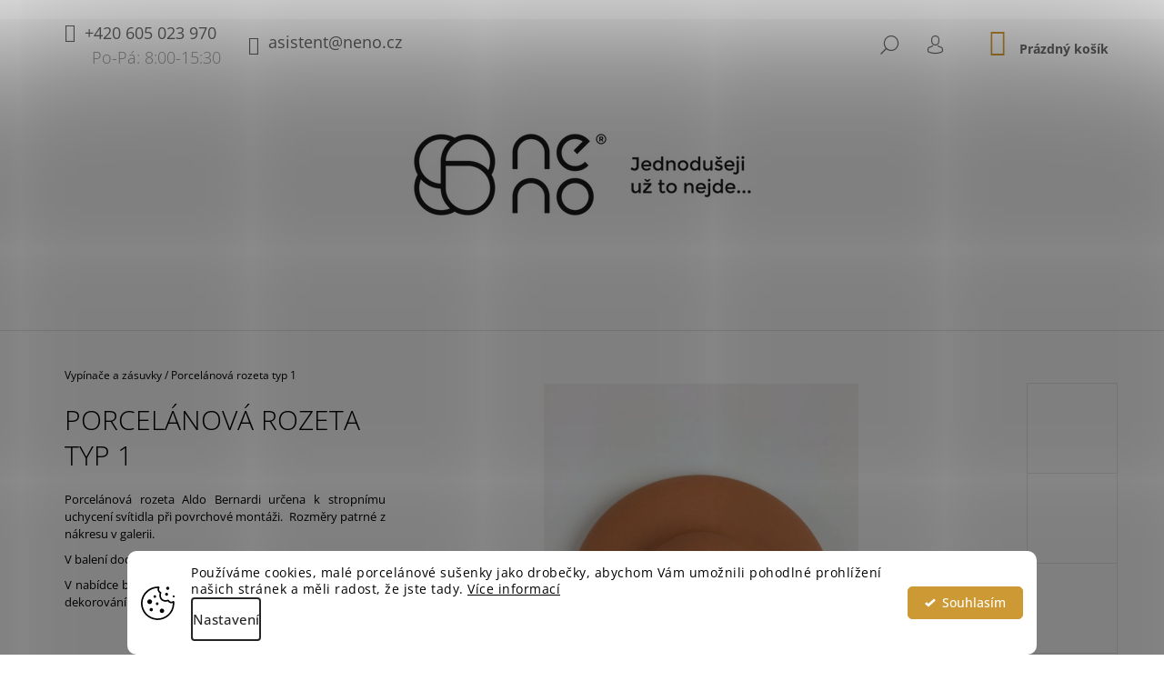

--- FILE ---
content_type: text/html; charset=utf-8
request_url: https://eshop.neno.cz/porcelanova-rozeta-typ-1/
body_size: 31752
content:
<!doctype html><html lang="cs" dir="ltr" class="header-background-light external-fonts-loaded"><head><meta charset="utf-8" /><meta name="viewport" content="width=device-width,initial-scale=1" /><title>Porcelánová rozeta typ 1 - NeNo design - bAREVNÉ LINKY - VIZ POPIS U OBJEDNACÍCH KÓDŮ.
BEZ ŠROUBŮ V BALENÍ.</title><link rel="preconnect" href="https://cdn.myshoptet.com" /><link rel="dns-prefetch" href="https://cdn.myshoptet.com" /><link rel="preload" href="https://cdn.myshoptet.com/prj/dist/master/cms/libs/jquery/jquery-1.11.3.min.js" as="script" /><link href="https://cdn.myshoptet.com/prj/dist/master/cms/templates/frontend_templates/shared/css/font-face/open-sans.css" rel="stylesheet"><link href="https://cdn.myshoptet.com/prj/dist/master/shop/dist/font-shoptet-09.css.be95e2133ad7f561273a.css" rel="stylesheet"><script>
dataLayer = [];
dataLayer.push({'shoptet' : {
    "pageId": 789,
    "pageType": "productDetail",
    "currency": "CZK",
    "currencyInfo": {
        "decimalSeparator": ",",
        "exchangeRate": 1,
        "priceDecimalPlaces": 1,
        "symbol": "K\u010d",
        "symbolLeft": 0,
        "thousandSeparator": " "
    },
    "language": "cs",
    "projectId": 55792,
    "product": {
        "id": 1059,
        "guid": "6d19839d-2597-11e7-ae76-0cc47a6c92bc",
        "hasVariants": true,
        "codes": [
            {
                "code": "LAR.02.00"
            },
            {
                "code": "LAR.02.C"
            },
            {
                "code": "LAR.02.FR"
            },
            {
                "code": "LAR.02.FM"
            },
            {
                "code": "LAR.02.FA"
            },
            {
                "code": "LAR.02.FB"
            },
            {
                "code": "LAR.02.FO"
            }
        ],
        "name": "Porcel\u00e1nov\u00e1 rozeta typ 1",
        "appendix": "",
        "weight": 0.11600000000000001,
        "manufacturer": "ALDO BERNARDI",
        "manufacturerGuid": "1EF53321A3E76304B273DA0BA3DED3EE",
        "currentCategory": "Vyp\u00edna\u010de a z\u00e1suvky",
        "currentCategoryGuid": "ade73f92-6dc1-11e5-afd4-ac162d8a2454",
        "defaultCategory": "Vyp\u00edna\u010de a z\u00e1suvky",
        "defaultCategoryGuid": "ade73f92-6dc1-11e5-afd4-ac162d8a2454",
        "currency": "CZK",
        "priceWithVat": 726.70000000000005
    },
    "stocks": [
        {
            "id": "ext",
            "title": "Sklad",
            "isDeliveryPoint": 0,
            "visibleOnEshop": 1
        }
    ],
    "cartInfo": {
        "id": null,
        "freeShipping": false,
        "freeShippingFrom": null,
        "leftToFreeGift": {
            "formattedPrice": "10 000 K\u010d",
            "priceLeft": 10000
        },
        "freeGift": false,
        "leftToFreeShipping": {
            "priceLeft": null,
            "dependOnRegion": null,
            "formattedPrice": null
        },
        "discountCoupon": [],
        "getNoBillingShippingPrice": {
            "withoutVat": 0,
            "vat": 0,
            "withVat": 0
        },
        "cartItems": [],
        "taxMode": "ORDINARY"
    },
    "cart": [],
    "customer": {
        "priceRatio": 1,
        "priceListId": 1,
        "groupId": null,
        "registered": false,
        "mainAccount": false
    }
}});
dataLayer.push({'cookie_consent' : {
    "marketing": "denied",
    "analytics": "denied"
}});
document.addEventListener('DOMContentLoaded', function() {
    shoptet.consent.onAccept(function(agreements) {
        if (agreements.length == 0) {
            return;
        }
        dataLayer.push({
            'cookie_consent' : {
                'marketing' : (agreements.includes(shoptet.config.cookiesConsentOptPersonalisation)
                    ? 'granted' : 'denied'),
                'analytics': (agreements.includes(shoptet.config.cookiesConsentOptAnalytics)
                    ? 'granted' : 'denied')
            },
            'event': 'cookie_consent'
        });
    });
});
</script>

<!-- Google Tag Manager -->
<script>(function(w,d,s,l,i){w[l]=w[l]||[];w[l].push({'gtm.start':
new Date().getTime(),event:'gtm.js'});var f=d.getElementsByTagName(s)[0],
j=d.createElement(s),dl=l!='dataLayer'?'&l='+l:'';j.async=true;j.src=
'https://www.googletagmanager.com/gtm.js?id='+i+dl;f.parentNode.insertBefore(j,f);
})(window,document,'script','dataLayer','GTM-K24VWZ8');</script>
<!-- End Google Tag Manager -->

<meta property="og:type" content="website"><meta property="og:site_name" content="eshop.neno.cz"><meta property="og:url" content="https://eshop.neno.cz/porcelanova-rozeta-typ-1/"><meta property="og:title" content="Porcelánová rozeta typ 1 - NeNo design - bAREVNÉ LINKY - VIZ POPIS U OBJEDNACÍCH KÓDŮ.
BEZ ŠROUBŮ V BALENÍ."><meta name="author" content="NeNo design"><meta name="web_author" content="Shoptet.cz"><meta name="dcterms.rightsHolder" content="eshop.neno.cz"><meta name="robots" content="index,follow"><meta property="og:image" content="https://cdn.myshoptet.com/usr/eshop.neno.cz/user/shop/big/1059-2_porcelanova-rozeta-typ-1.jpg?5c503133"><meta property="og:description" content="Porcelánová rozeta typ 1. Porcelánová rozeta Aldo Bernardi určena k stropnímu uchycení svítidla při povrchové montáži.  Rozměry patrné z nákresu v galerii.
V balení dodávána bez šroubů.
V nabídce barva bílá, cotto (pálená hlína) a bílá s možností dekorování ručně malovanými proužky. Cena za 1 ks."><meta name="description" content="Porcelánová rozeta typ 1. Porcelánová rozeta Aldo Bernardi určena k stropnímu uchycení svítidla při povrchové montáži.  Rozměry patrné z nákresu v galerii.
V balení dodávána bez šroubů.
V nabídce barva bílá, cotto (pálená hlína) a bílá s možností dekorování ručně malovanými proužky. Cena za 1 ks."><meta property="product:price:amount" content="726.7"><meta property="product:price:currency" content="CZK"><style>:root {--color-primary: #cd9934;--color-primary-h: 40;--color-primary-s: 60%;--color-primary-l: 50%;--color-primary-hover: #000000;--color-primary-hover-h: 0;--color-primary-hover-s: 0%;--color-primary-hover-l: 0%;--color-secondary: #cd9934;--color-secondary-h: 40;--color-secondary-s: 60%;--color-secondary-l: 50%;--color-secondary-hover: #cd9934;--color-secondary-hover-h: 40;--color-secondary-hover-s: 60%;--color-secondary-hover-l: 50%;--color-tertiary: #656565;--color-tertiary-h: 0;--color-tertiary-s: 0%;--color-tertiary-l: 40%;--color-tertiary-hover: #000000;--color-tertiary-hover-h: 0;--color-tertiary-hover-s: 0%;--color-tertiary-hover-l: 0%;--color-header-background: #ffffff;--template-font: "Open Sans";--template-headings-font: "Open Sans";--header-background-url: none;--cookies-notice-background: #F8FAFB;--cookies-notice-color: #252525;--cookies-notice-button-hover: #27263f;--cookies-notice-link-hover: #3b3a5f;--templates-update-management-preview-mode-content: "Náhled aktualizací šablony je aktivní pro váš prohlížeč."}</style>
    
    <link href="https://cdn.myshoptet.com/prj/dist/master/shop/dist/main-09.less.d7bab9467edf97589f2f.css" rel="stylesheet" />
        
    <script>var shoptet = shoptet || {};</script>
    <script src="https://cdn.myshoptet.com/prj/dist/master/shop/dist/main-3g-header.js.27c4444ba5dd6be3416d.js"></script>
<!-- User include --><!-- api 1280(896) html code header -->
<link rel="stylesheet" href="https://cdn.myshoptet.com/usr/shoptet.tomashlad.eu/user/documents/extras/cookies-addon/screen.min.css?v0008">
<script>
    var shoptetakCookiesSettings={"useRoundingCorners":true,"cookiesImgPopup":false,"cookiesSize":"thin","cookiesOrientation":"horizontal","cookiesImg":true,"buttonBg":true,"showPopup":false};

    var body=document.getElementsByTagName("body")[0];

    const rootElement = document.documentElement;

    rootElement.classList.add("st-cookies-v2");

    if (shoptetakCookiesSettings.useRoundingCorners) {
        rootElement.classList.add("st-cookies-corners");
    }
    if (shoptetakCookiesSettings.cookiesImgPopup) {
        rootElement.classList.add("st-cookies-popup-img");
    }
    if (shoptetakCookiesSettings.cookiesImg) {
        rootElement.classList.add("st-cookies-img");
    }
    if (shoptetakCookiesSettings.buttonBg) {
        rootElement.classList.add("st-cookies-btn");
    }
    if (shoptetakCookiesSettings.cookiesSize) {
        if (shoptetakCookiesSettings.cookiesSize === 'thin') {
            rootElement.classList.add("st-cookies-thin");
        }
        if (shoptetakCookiesSettings.cookiesSize === 'middle') {
            rootElement.classList.add("st-cookies-middle");
        }
        if (shoptetakCookiesSettings.cookiesSize === 'large') {
            rootElement.classList.add("st-cookies-large");
        }
    }
    if (shoptetakCookiesSettings.cookiesOrientation) {
        if (shoptetakCookiesSettings.cookiesOrientation === 'vertical') {
            rootElement.classList.add("st-cookies-vertical");
        }
    }
</script>


<!-- service 1603(1193) html code header -->
<style>
.mobile .p-thumbnail:not(.highlighted):hover::before {
    opacity: 0 !important;
}
</style>
<!-- service 417(71) html code header -->
<style>
@media screen and (max-width: 767px) {
body.sticky-mobile:not(.paxio-merkur):not(.venus) .dropdown {display: none !important;}
body.sticky-mobile:not(.paxio-merkur):not(.venus) .languagesMenu{right: 98px; position: absolute;}
body.sticky-mobile:not(.paxio-merkur):not(.venus) .languagesMenu .caret{display: none !important;}
body.sticky-mobile:not(.paxio-merkur):not(.venus) .languagesMenu.open .languagesMenu__content {display: block;right: 0;left: auto;}
.template-12 #header .site-name {max-width: 40% !important;}
}
@media screen and (-ms-high-contrast: active), (-ms-high-contrast: none) {
.template-12 #header {position: fixed; width: 100%;}
.template-12 #content-wrapper.content-wrapper{padding-top: 80px;}
}
.sticky-mobile #header-image{display: none;}
@media screen and (max-width: 640px) {
.template-04.sticky-mobile #header-cart{position: fixed;top: 3px;right: 92px;}
.template-04.sticky-mobile #header-cart::before {font-size: 32px;}
.template-04.sticky-mobile #header-cart strong{display: none;}
}
@media screen and (min-width: 641px) {
.dklabGarnet #main-wrapper {overflow: visible !important;}
}
.dklabGarnet.sticky-mobile #logo img {top: 0 !important;}
@media screen and (min-width: 768px){
.top-navigation-bar .site-name {display: none;}
}
/*NOVÁ VERZE MOBILNÍ HLAVIČKY*/
@media screen and (max-width: 767px){
.scrolled-down body:not(.ordering-process):not(.search-window-visible) .top-navigation-bar {transform: none !important;}
.scrolled-down body:not(.ordering-process):not(.search-window-visible) #header .site-name {transform: none !important;}
.scrolled-down body:not(.ordering-process):not(.search-window-visible) #header .cart-count {transform: none !important;}
.scrolled-down #header {transform: none !important;}

body.template-11.mobile-header-version-1:not(.paxio-merkur):not(.venus) .top-navigation-bar .site-name{display: none !important;}
body.template-11.mobile-header-version-1:not(.paxio-merkur):not(.venus) #header .cart-count {top: -39px !important;position: absolute !important;}
.template-11.sticky-mobile.mobile-header-version-1 .responsive-tools > a[data-target="search"] {visibility: visible;}
.template-12.mobile-header-version-1 #header{position: fixed !important;}
.template-09.mobile-header-version-1.sticky-mobile .top-nav .subnav-left {visibility: visible;}
}

/*Disco*/
@media screen and (min-width: 768px){
.template-13:not(.jupiter) #header, .template-14 #header{position: sticky;top: 0;z-index: 8;}
.template-14.search-window-visible #header{z-index: 9999;}
body.navigation-hovered::before {z-index: 7;}
/*
.template-13 .top-navigation-bar{z-index: 10000;}
.template-13 .popup-widget {z-index: 10001;}
*/
.scrolled .template-13 #header, .scrolled .template-14 #header{box-shadow: 0 2px 10px rgba(0,0,0,0.1);}
.search-focused::before{z-index: 8;}
.top-navigation-bar{z-index: 9;position: relative;}
.paxio-merkur.top-navigation-menu-visible #header .search-form .form-control {z-index: 1;}
.paxio-merkur.top-navigation-menu-visible .search-form::before {z-index: 1;}
.scrolled .popup-widget.cart-widget {position: fixed;top: 68px !important;}

/* MERKUR */
.paxio-merkur.sticky-mobile.template-11 #oblibeneBtn{line-height: 70px !important;}
}


/* VENUS */
@media screen and (min-width: 768px){
.venus.sticky-mobile:not(.ordering-process) #header {position: fixed !important;width: 100%;transform: none !important;translate: none !important;box-shadow: 0 2px 10px rgba(0,0,0,0.1);visibility: visible !important;opacity: 1 !important;}
.venus.sticky-mobile:not(.ordering-process) .overall-wrapper{padding-top: 160px;}
.venus.sticky-mobile.type-index:not(.ordering-process) .overall-wrapper{padding-top: 85px;}
.venus.sticky-mobile:not(.ordering-process) #content-wrapper.content-wrapper {padding-top: 0 !important;}
}
@media screen and (max-width: 767px){
.template-14 .top-navigation-bar > .site-name{display: none !important;}
.template-14 #header .header-top .header-top-wrapper .site-name{margin: 0;}
}
/* JUPITER */
@media screen and (max-width: 767px){
.scrolled-down body.jupiter:not(.ordering-process):not(.search-window-visible) #header .site-name {-webkit-transform: translateX(-50%) !important;transform: translateX(-50%) !important;}
}
@media screen and (min-width: 768px){
.jupiter.sticky-header #header::after{display: none;}
.jupiter.sticky-header #header{position: fixed; top: 0; width: 100%;z-index: 99;}
.jupiter.sticky-header.ordering-process #header{position: relative;}
.jupiter.sticky-header .overall-wrapper{padding-top: 182px;}
.jupiter.sticky-header.ordering-process .overall-wrapper{padding-top: 0;}
.jupiter.sticky-header #header .header-top {height: 80px;}
}
</style>
<!-- service 1280(896) html code header -->
<style>
.st-cookies-v2.st-cookies-btn .shoptak-carbon .siteCookies .siteCookies__form .siteCookies__buttonWrap button[value=all] {
margin-left: 10px;
}
@media (max-width: 768px) {
.st-cookies-v2.st-cookies-btn .shoptak-carbon .siteCookies .siteCookies__form .siteCookies__buttonWrap button[value=all] {
margin-left: 0px;
}
.st-cookies-v2 .shoptak-carbon .siteCookies.siteCookies--dark .siteCookies__form .siteCookies__buttonWrap button[value=reject] {
margin: 0 10px;
}
}
@media only screen and (max-width: 768px) {
 .st-cookies-v2 .siteCookies .siteCookies__form .siteCookies__buttonWrap .js-cookies-settings[value=all], .st-cookies-v2 .siteCookies .siteCookies__form .siteCookies__buttonWrap button[value=all] {   
  margin: 0 auto 10px auto;
 }
 .st-cookies-v2 .siteCookies.siteCookies--center {
  bottom: unset;
  top: 50%;
  transform: translate(-50%, -50%);
  width: 90%;
 }
}
</style>
<!-- project html code header -->
<meta name="seznam-wmt" content="flrGKuoB1E9iiGToBKTpfISAlLuJmraI" />
<link rel="stylesheet" href="/user/documents/randomref.css?2.27" />
<link rel="stylesheet" href="https://www.designloga.cz/kody/neno.css?v9" />
<style>
.vsechnyclacky a{margin-top:0;}
.st-cookies-v2.st-cookies-img .siteCookies:before {background-image: url(https://eshop.neno.cz/user/documents/upload/Pomocne/cookie-bite-icon.svg);}
</style>
<!-- /User include --><link rel="shortcut icon" href="/favicon.ico" type="image/x-icon" /><link rel="canonical" href="https://eshop.neno.cz/porcelanova-rozeta-typ-1/" />    <!-- Global site tag (gtag.js) - Google Analytics -->
    <script async src="https://www.googletagmanager.com/gtag/js?id=G-42KS0XVJBF"></script>
    <script>
        
        window.dataLayer = window.dataLayer || [];
        function gtag(){dataLayer.push(arguments);}
        

                    console.debug('default consent data');

            gtag('consent', 'default', {"ad_storage":"denied","analytics_storage":"denied","ad_user_data":"denied","ad_personalization":"denied","wait_for_update":500});
            dataLayer.push({
                'event': 'default_consent'
            });
        
        gtag('js', new Date());

                gtag('config', 'UA-10174635-5', { 'groups': "UA" });
        
                gtag('config', 'G-42KS0XVJBF', {"groups":"GA4","send_page_view":false,"content_group":"productDetail","currency":"CZK","page_language":"cs"});
        
                gtag('config', 'AW-965110237', {"allow_enhanced_conversions":true});
        
        
        
        
        
                    gtag('event', 'page_view', {"send_to":"GA4","page_language":"cs","content_group":"productDetail","currency":"CZK"});
        
                gtag('set', 'currency', 'CZK');

        gtag('event', 'view_item', {
            "send_to": "UA",
            "items": [
                {
                    "id": "LAR.02.00",
                    "name": "Porcel\u00e1nov\u00e1 rozeta typ 1",
                    "category": "Vyp\u00edna\u010de a z\u00e1suvky",
                                        "brand": "ALDO BERNARDI",
                                                            "variant": "linka: b\u00edl\u00e1",
                                        "price": 600.6
                }
            ]
        });
        
        
        
        
        
                    gtag('event', 'view_item', {"send_to":"GA4","page_language":"cs","content_group":"productDetail","value":600.60000000000002,"currency":"CZK","items":[{"item_id":"LAR.02.00","item_name":"Porcel\u00e1nov\u00e1 rozeta typ 1","item_brand":"ALDO BERNARDI","item_category":"Vyp\u00edna\u010de a z\u00e1suvky","item_variant":"LAR.02.00~linka: b\u00edl\u00e1","price":600.60000000000002,"quantity":1,"index":0}]});
        
        
        
        
        
        
        
        document.addEventListener('DOMContentLoaded', function() {
            if (typeof shoptet.tracking !== 'undefined') {
                for (var id in shoptet.tracking.bannersList) {
                    gtag('event', 'view_promotion', {
                        "send_to": "UA",
                        "promotions": [
                            {
                                "id": shoptet.tracking.bannersList[id].id,
                                "name": shoptet.tracking.bannersList[id].name,
                                "position": shoptet.tracking.bannersList[id].position
                            }
                        ]
                    });
                }
            }

            shoptet.consent.onAccept(function(agreements) {
                if (agreements.length !== 0) {
                    console.debug('gtag consent accept');
                    var gtagConsentPayload =  {
                        'ad_storage': agreements.includes(shoptet.config.cookiesConsentOptPersonalisation)
                            ? 'granted' : 'denied',
                        'analytics_storage': agreements.includes(shoptet.config.cookiesConsentOptAnalytics)
                            ? 'granted' : 'denied',
                                                                                                'ad_user_data': agreements.includes(shoptet.config.cookiesConsentOptPersonalisation)
                            ? 'granted' : 'denied',
                        'ad_personalization': agreements.includes(shoptet.config.cookiesConsentOptPersonalisation)
                            ? 'granted' : 'denied',
                        };
                    console.debug('update consent data', gtagConsentPayload);
                    gtag('consent', 'update', gtagConsentPayload);
                    dataLayer.push(
                        { 'event': 'update_consent' }
                    );
                }
            });
        });
    </script>
</head><body class="desktop id-789 in-vypinace-a-zasuvky template-09 type-product type-detail one-column-body columns-3 ums_forms_redesign--off ums_a11y_category_page--on ums_discussion_rating_forms--off ums_flags_display_unification--on ums_a11y_login--on mobile-header-version-0"><noscript>
    <style>
        #header {
            padding-top: 0;
            position: relative !important;
            top: 0;
        }
        .header-navigation {
            position: relative !important;
        }
        .overall-wrapper {
            margin: 0 !important;
        }
        body:not(.ready) {
            visibility: visible !important;
        }
    </style>
    <div class="no-javascript">
        <div class="no-javascript__title">Musíte změnit nastavení vašeho prohlížeče</div>
        <div class="no-javascript__text">Podívejte se na: <a href="https://www.google.com/support/bin/answer.py?answer=23852">Jak povolit JavaScript ve vašem prohlížeči</a>.</div>
        <div class="no-javascript__text">Pokud používáte software na blokování reklam, může být nutné povolit JavaScript z této stránky.</div>
        <div class="no-javascript__text">Děkujeme.</div>
    </div>
</noscript>

        <div id="fb-root"></div>
        <script>
            window.fbAsyncInit = function() {
                FB.init({
                    autoLogAppEvents : true,
                    xfbml            : true,
                    version          : 'v24.0'
                });
            };
        </script>
        <script async defer crossorigin="anonymous" src="https://connect.facebook.net/cs_CZ/sdk.js#xfbml=1&version=v24.0"></script>
<!-- Google Tag Manager (noscript) -->
<noscript><iframe src="https://www.googletagmanager.com/ns.html?id=GTM-K24VWZ8"
height="0" width="0" style="display:none;visibility:hidden"></iframe></noscript>
<!-- End Google Tag Manager (noscript) -->

    <div class="siteCookies siteCookies--bottom siteCookies--light js-siteCookies" role="dialog" data-testid="cookiesPopup" data-nosnippet>
        <div class="siteCookies__form">
            <div class="siteCookies__content">
                <div class="siteCookies__text">
                    Používáme cookies, malé porcelánové sušenky jako drobečky, abychom Vám umožnili pohodlné prohlížení našich stránek a měli radost, že jste tady. <a href="/podminky-ochrany-osobnich-udaju/" target="_blank" rel="noopener noreferrer">Více informací</a>
                </div>
                <p class="siteCookies__links">
                    <button class="siteCookies__link js-cookies-settings" aria-label="Nastavení cookies" data-testid="cookiesSettings">Nastavení</button>
                </p>
            </div>
            <div class="siteCookies__buttonWrap">
                                <button class="siteCookies__button js-cookiesConsentSubmit" value="all" aria-label="Přijmout cookies" data-testid="buttonCookiesAccept">Souhlasím</button>
            </div>
        </div>
        <script>
            document.addEventListener("DOMContentLoaded", () => {
                const siteCookies = document.querySelector('.js-siteCookies');
                document.addEventListener("scroll", shoptet.common.throttle(() => {
                    const st = document.documentElement.scrollTop;
                    if (st > 1) {
                        siteCookies.classList.add('siteCookies--scrolled');
                    } else {
                        siteCookies.classList.remove('siteCookies--scrolled');
                    }
                }, 100));
            });
        </script>
    </div>
<a href="#content" class="skip-link sr-only">Přejít na obsah</a><div class="overall-wrapper"><div class="user-action">    <dialog id="login" class="dialog dialog--modal dialog--fullscreen js-dialog--modal" aria-labelledby="loginHeading">
        <div class="dialog__close dialog__close--arrow">
                        <button type="button" class="btn toggle-window-arr" data-dialog-close data-testid="backToShop">Zpět <span>do obchodu</span></button>
            </div>
        <div class="dialog__wrapper">
            <div class="dialog__content dialog__content--form">
                <div class="dialog__header">
                    <h2 id="loginHeading" class="dialog__heading dialog__heading--login">Přihlášení k vašemu účtu</h2>
                </div>
                <div id="customerLogin" class="dialog__body">
                    <form action="/action/Customer/Login/" method="post" id="formLoginIncluded" class="csrf-enabled formLogin" data-testid="formLogin"><input type="hidden" name="referer" value="" /><div class="form-group"><div class="input-wrapper email js-validated-element-wrapper no-label"><input type="email" name="email" class="form-control" autofocus placeholder="E-mailová adresa (např. jan@novak.cz)" data-testid="inputEmail" autocomplete="email" required /></div></div><div class="form-group"><div class="input-wrapper password js-validated-element-wrapper no-label"><input type="password" name="password" class="form-control" placeholder="Heslo" data-testid="inputPassword" autocomplete="current-password" required /><span class="no-display">Nemůžete vyplnit toto pole</span><input type="text" name="surname" value="" class="no-display" /></div></div><div class="form-group"><div class="login-wrapper"><button type="submit" class="btn btn-secondary btn-text btn-login" data-testid="buttonSubmit">Přihlásit se</button><div class="password-helper"><a href="/registrace/" data-testid="signup" rel="nofollow">Nová registrace</a><a href="/klient/zapomenute-heslo/" rel="nofollow">Zapomenuté heslo</a></div></div></div></form>
                </div>
            </div>
        </div>
    </dialog>
</div><header id="header"><div class="container navigation-wrapper">
            <div class="top-nav">
    <a href="tel:+420605023970" class="project-phone" aria-label="Zavolat na +420605023970" data-testid="contactboxPhone"><span>+420 605 023 970</span></a><a href="mailto:asistent@neno.cz" class="project-email" data-testid="contactboxEmail"><span>asistent@neno.cz</span></a>
    <ul class="nav-list top-nav-right">
        <li class="subnav-left">
            <ul class="nav-list top-nav-bar">
                <li>
                    <a href="#" class="btn btn-icon btn-plain toggle-window icon-search" data-target="search" data-testid="linkSearchIcon">
                        <span class="sr-only">Hledat</span>
                    </a>
                </li>

                                    <li class="top-nav-login">
                        
        <button class="btn btn-icon btn-plain icon-login top-nav-button top-nav-button-login" type="button" data-dialog-id="login" aria-haspopup="dialog" aria-controls="login" data-testid="signin">
            <span class="sr-only">Přihlášení</span>
        </button>
                        </li>
                
                <li class="top-nav-currency">
                                    </li>
            </ul>
        </li>

        <li class="subnav-right">
            <div class="nav-list navigation-buttons">
                    
    <a href="/kosik/" class="btn btn-icon toggle-window cart-count" data-target="cart" data-testid="headerCart" rel="nofollow" aria-haspopup="dialog" aria-expanded="false" aria-controls="cart-widget">
        
                <span class="sr-only">Nákupní košík</span>
        
            <span class="cart-price visible-lg-inline-block" data-testid="headerCartPrice">
                                    Prázdný košík                            </span>
        
    
            </a>
                <a href="#" class="btn btn-icon toggle-window toggle-window menu-trigger" data-target="navigation" data-testid="hamburgerMenu">
                    <span class="sr-only">Menu</span>
                </a>
            </div>
        </li>
    </ul>
</div>
        <div class="site-name"><a href="/" data-testid="linkWebsiteLogo"><img src="https://cdn.myshoptet.com/usr/eshop.neno.cz/user/logos/neno_logotyp_01-5.png" alt="NeNo design" fetchpriority="low" /></a></div>        <nav id="navigation" aria-label="Hlavní menu" data-collapsible="true"><div class="navigation-in menu"><ul class="menu-level-1" role="menubar" data-testid="headerMenuItems"><li class="menu-item-891" role="none"><a href="/vyprodej-sezonnich-produktu/" data-testid="headerMenuItem" role="menuitem" aria-expanded="false"><b>VÝPRODEJ</b></a></li>
<li class="menu-item-858" role="none"><a href="/top-produkty/" data-testid="headerMenuItem" role="menuitem" aria-expanded="false"><b>TOP PRODUKTY</b></a></li>
<li class="menu-item-789 ext" role="none"><a href="/vypinace-a-zasuvky/" class="active" data-testid="headerMenuItem" role="menuitem" aria-haspopup="true" aria-expanded="false"><b>Vypínače a zásuvky</b><span class="submenu-arrow"></span></a><ul class="menu-level-2" aria-label="Vypínače a zásuvky" tabindex="-1" role="menu"><li class="menu-item-790" role="none"><a href="/retro-vypinace/" data-image="https://cdn.myshoptet.com/usr/eshop.neno.cz/user/categories/thumb/30-306-21-2_full.jpg" data-testid="headerMenuItem" role="menuitem"><span>Retro vypínače</span></a>
                        </li><li class="menu-item-811" role="none"><a href="/moderni-designove-vypinace-a-zasuvky/" data-image="https://cdn.myshoptet.com/usr/eshop.neno.cz/user/categories/thumb/33_308_13_2.jpg" data-testid="headerMenuItem" role="menuitem"><span>Designové vypínače</span></a>
                        </li><li class="menu-item-966" role="none"><a href="/-zakazkove-produkty-font-barcelona-/" data-image="https://cdn.myshoptet.com/usr/eshop.neno.cz/user/categories/thumb/a.jpg" data-testid="headerMenuItem" role="menuitem"><span>Zakázkové vypínače </span></a>
                        </li></ul></li>
<li class="menu-item-909 ext" role="none"><a href="/svitidla-a-lampy/" data-testid="headerMenuItem" role="menuitem" aria-haspopup="true" aria-expanded="false"><b>Svítidla</b><span class="submenu-arrow"></span></a><ul class="menu-level-2" aria-label="Svítidla" tabindex="-1" role="menu"><li class="menu-item-852" role="none"><a href="/retro-svitidla/" data-image="https://cdn.myshoptet.com/usr/eshop.neno.cz/user/categories/thumb/tesa01.jpg" data-testid="headerMenuItem" role="menuitem"><span>Retro svítidla</span></a>
                        </li><li class="menu-item-757" role="none"><a href="/designova-svitidla-lampy/" data-image="https://cdn.myshoptet.com/usr/eshop.neno.cz/user/categories/thumb/illustri_5.jpg" data-testid="headerMenuItem" role="menuitem"><span>Designová svítidla</span></a>
                        </li></ul></li>
<li class="menu-item-918 ext" role="none"><a href="/zakazkove-produkty/" data-testid="headerMenuItem" role="menuitem" aria-haspopup="true" aria-expanded="false"><b>Zákázkové produkty</b><span class="submenu-arrow"></span></a><ul class="menu-level-2" aria-label="Zákázkové produkty" tabindex="-1" role="menu"><li class="" role="none"><a href="https://eshop.neno.cz/zakazkove-svetelne-sestavy/" data-image="https://cdn.myshoptet.com/usr/eshop.neno.cz/user/articles/images/modulare_i_quatre.jpg" data-testid="headerMenuItem" role="menuitem"><span>Zakázková svítidla</span></a>
                        </li><li class="" role="none"><a href="https://eshop.neno.cz/zakazkove-produkty-font-barcelona/" data-image="https://cdn.myshoptet.com/usr/eshop.neno.cz/user/articles/images/5dot1esw4.jpg" data-testid="headerMenuItem" role="menuitem"><span>Zakázkové vypínače</span></a>
                        </li></ul></li>
<li class="menu-item-847 ext" role="none"><a href="/poradna-faq/" data-testid="headerMenuItem" role="menuitem" aria-haspopup="true" aria-expanded="false"><b>INFO a KONTAKT</b><span class="submenu-arrow"></span></a><ul class="menu-level-2" aria-label="INFO a KONTAKT" tabindex="-1" role="menu"><li class="" role="none"><a href="https://eshop.neno.cz/blog/" data-image="https://cdn.myshoptet.com/usr/eshop.neno.cz/user/articles/images/business-1209705_1920.jpeg" data-testid="headerMenuItem" role="menuitem"><span>BLOG</span></a>
                        </li><li class="" role="none"><a href="https://eshop.neno.cz/poradna-faq/reklamace/" data-image="https://cdn.myshoptet.com/usr/eshop.neno.cz/user/articles/images/reklamace.png" data-testid="headerMenuItem" role="menuitem"><span>Reklamace a vrácení zboží</span></a>
                        </li><li class="" role="none"><a href="/poradna-faq/faq/" data-image="https://cdn.myshoptet.com/usr/eshop.neno.cz/user/articles/images/questions-1014060_1920.jpg" data-testid="headerMenuItem" role="menuitem"><span>Nejčastější dotazy na zapojení vypínačů a osazení v elekroinstalaci</span></a>
                        </li><li class="" role="none"><a href="/poradna-faq/schemata-zapojeni-vypinacu-fontini/" data-image="https://cdn.myshoptet.com/usr/eshop.neno.cz/user/articles/images/blueprints-1837238_1920.jpg" data-testid="headerMenuItem" role="menuitem"><span>Zapojení schodišťového vypínače pro laiky a taky další rady</span></a>
                        </li><li class="" role="none"><a href="https://eshop.neno.cz/kontakty/" data-image="https://cdn.myshoptet.com/usr/eshop.neno.cz/user/articles/images/neno_logotyp_01.png" data-testid="headerMenuItem" role="menuitem"><span>Kontakt</span></a>
                        </li><li class="" role="none"><a href="https://eshop.neno.cz/katalogy/" data-image="https://cdn.myshoptet.com/usr/eshop.neno.cz/user/articles/images/katalogy.jpg" data-testid="headerMenuItem" role="menuitem"><span>Katalogy</span></a>
                        </li><li class="" role="none"><a href="/poradna-faq/eticky-kodex-firmy-neno-design-ltd/" data-image="https://cdn.myshoptet.com/usr/eshop.neno.cz/user/articles/images/ethics-2110558_1920.jpg" data-testid="headerMenuItem" role="menuitem"><span>Etický kodex </span></a>
                        </li></ul></li>
<li class="appended-category menu-item-933" role="none"><a href="/novinky/"><b>NOVINKY</b></a></li><li class="appended-category menu-item-861" role="none"><a href="/skladem/"><b>SKLADEM</b></a></li><li class="appended-category menu-item-830" role="none"><a href="/interierove-doplnky/"><b>Interiérové doplňky</b></a></li><li class="appended-category menu-item-827" role="none"><a href="/darkove-predmety/"><b>Dárkové předměty</b></a></li><li class="ext" id="nav-manufacturers" role="none"><a href="https://eshop.neno.cz/znacka/" data-testid="brandsText" role="menuitem"><b>Značky</b><span class="submenu-arrow"></span></a><ul class="menu-level-2" role="menu"><li role="none"><a href="/ummo/" data-testid="brandName" role="menuitem"><span>UMMO</span></a></li></ul>
</li></ul>
    </div><span class="navigation-close"></span></nav><div class="menu-helper" data-testid="hamburgerMenu"><span>Více</span></div>
    </div></header><!-- / header -->

    

<div id="content-wrapper" class="container content-wrapper">
    
                                <div class="breadcrumbs navigation-home-icon-wrapper" itemscope itemtype="https://schema.org/BreadcrumbList">
                                                                            <span id="navigation-first" data-basetitle="NeNo design" itemprop="itemListElement" itemscope itemtype="https://schema.org/ListItem">
                <a href="/" itemprop="item" class="navigation-home-icon"><span class="sr-only" itemprop="name">Domů</span></a>
                <span class="navigation-bullet">/</span>
                <meta itemprop="position" content="1" />
            </span>
                                <span id="navigation-1" itemprop="itemListElement" itemscope itemtype="https://schema.org/ListItem">
                <a href="/vypinace-a-zasuvky/" itemprop="item" data-testid="breadcrumbsSecondLevel"><span itemprop="name">Vypínače a zásuvky</span></a>
                <span class="navigation-bullet">/</span>
                <meta itemprop="position" content="2" />
            </span>
                                            <span id="navigation-2" itemprop="itemListElement" itemscope itemtype="https://schema.org/ListItem" data-testid="breadcrumbsLastLevel">
                <meta itemprop="item" content="https://eshop.neno.cz/porcelanova-rozeta-typ-1/" />
                <meta itemprop="position" content="3" />
                <span itemprop="name" data-title="Porcelánová rozeta typ 1">Porcelánová rozeta typ 1 <span class="appendix"></span></span>
            </span>
            </div>
            
    <div class="content-wrapper-in">
                <main id="content" class="content wide">
                            <div class="row">

    <div class="col-lg-12">

                                                                                                                                                                                                                                            
<div class="p-detail" itemscope itemtype="https://schema.org/Product">

    
    <meta itemprop="name" content="Porcelánová rozeta typ 1" />
    <meta itemprop="category" content="Úvodní stránka &gt; Vypínače a zásuvky &gt; Porcelánová rozeta typ 1" />
    <meta itemprop="url" content="https://eshop.neno.cz/porcelanova-rozeta-typ-1/" />
    <meta itemprop="image" content="https://cdn.myshoptet.com/usr/eshop.neno.cz/user/shop/big/1059-2_porcelanova-rozeta-typ-1.jpg?5c503133" />
            <meta itemprop="description" content="Porcelánová rozeta Aldo Bernardi určena k stropnímu uchycení svítidla při povrchové montáži. &amp;nbsp;Rozměry patrné z nákresu v galerii.
V balení dodávána bez šroubů.
V nabídce barva bílá, cotto (pálená hlína) a bílá s možností dekorování ručně malovanými proužky. Cena za 1 ks." />
                <span class="js-hidden" itemprop="manufacturer" itemscope itemtype="https://schema.org/Organization">
            <meta itemprop="name" content="ALDO BERNARDI" />
        </span>
        <span class="js-hidden" itemprop="brand" itemscope itemtype="https://schema.org/Brand">
            <meta itemprop="name" content="ALDO BERNARDI" />
        </span>
                                                                                                                                                                                        <div class="p-detail-inner">

                <div class="row">
                    <div class="col-md-4">
                        <h1>  Porcelánová rozeta typ 1</h1>

                        
                    </div>

                    <div class="col-md-8 pull-right detail-img p-image-wrapper">
                        <div class="row">
                                                                                                                    <div class="p-image image col-sm-10" style="">
                                                                    


                                

                                
<a href="https://cdn.myshoptet.com/usr/eshop.neno.cz/user/shop/big/1059-2_porcelanova-rozeta-typ-1.jpg?5c503133" class="p-main-image" data-testid="mainImage"><img src="https://cdn.myshoptet.com/usr/eshop.neno.cz/user/shop/big/1059-2_porcelanova-rozeta-typ-1.jpg?5c503133" alt="Porcelánová rozeta typ 1" width="1024" height="768"  fetchpriority="high" />
</a>
                                

    

                            </div>
                        </div>
                        
    <div class="col-sm-12 p-thumbnails-wrapper">

        <div class="p-thumbnails">

            <div class="p-thumbnails-inner">

                <div>
                                                                                        <a href="https://cdn.myshoptet.com/usr/eshop.neno.cz/user/shop/big/1059-2_porcelanova-rozeta-typ-1.jpg?5c503133" class="p-thumbnail highlighted">
                            <img src="data:image/svg+xml,%3Csvg%20width%3D%22100%22%20height%3D%22100%22%20xmlns%3D%22http%3A%2F%2Fwww.w3.org%2F2000%2Fsvg%22%3E%3C%2Fsvg%3E" alt="Porcelánová rozeta typ 1" width="100" height="100"  data-src="https://cdn.myshoptet.com/usr/eshop.neno.cz/user/shop/related/1059-2_porcelanova-rozeta-typ-1.jpg?5c503133" fetchpriority="low" />
                        </a>
                        <a href="https://cdn.myshoptet.com/usr/eshop.neno.cz/user/shop/big/1059-2_porcelanova-rozeta-typ-1.jpg?5c503133" class="cbox-gal" data-gallery="lightbox[gallery]" data-alt="Porcelánová rozeta typ 1"></a>
                                                                    <a href="https://cdn.myshoptet.com/usr/eshop.neno.cz/user/shop/big/1059_lar-02.jpg?58f85f36" class="p-thumbnail">
                            <img src="data:image/svg+xml,%3Csvg%20width%3D%22100%22%20height%3D%22100%22%20xmlns%3D%22http%3A%2F%2Fwww.w3.org%2F2000%2Fsvg%22%3E%3C%2Fsvg%3E" alt="LAR.02" width="100" height="100"  data-src="https://cdn.myshoptet.com/usr/eshop.neno.cz/user/shop/related/1059_lar-02.jpg?58f85f36" fetchpriority="low" />
                        </a>
                        <a href="https://cdn.myshoptet.com/usr/eshop.neno.cz/user/shop/big/1059_lar-02.jpg?58f85f36" class="cbox-gal" data-gallery="lightbox[gallery]" data-alt="LAR.02"></a>
                                                                    <a href="https://cdn.myshoptet.com/usr/eshop.neno.cz/user/shop/big/1059-3_porcelanova-rozeta-typ-1.jpg?5c503133" class="p-thumbnail">
                            <img src="data:image/svg+xml,%3Csvg%20width%3D%22100%22%20height%3D%22100%22%20xmlns%3D%22http%3A%2F%2Fwww.w3.org%2F2000%2Fsvg%22%3E%3C%2Fsvg%3E" alt="Porcelánová rozeta typ 1" width="100" height="100"  data-src="https://cdn.myshoptet.com/usr/eshop.neno.cz/user/shop/related/1059-3_porcelanova-rozeta-typ-1.jpg?5c503133" fetchpriority="low" />
                        </a>
                        <a href="https://cdn.myshoptet.com/usr/eshop.neno.cz/user/shop/big/1059-3_porcelanova-rozeta-typ-1.jpg?5c503133" class="cbox-gal" data-gallery="lightbox[gallery]" data-alt="Porcelánová rozeta typ 1"></a>
                                                                    <a href="https://cdn.myshoptet.com/usr/eshop.neno.cz/user/shop/big/1059-1_lar-02a.jpg?58f85f36" class="p-thumbnail">
                            <img src="data:image/svg+xml,%3Csvg%20width%3D%22100%22%20height%3D%22100%22%20xmlns%3D%22http%3A%2F%2Fwww.w3.org%2F2000%2Fsvg%22%3E%3C%2Fsvg%3E" alt="LAR.02a" width="100" height="100"  data-src="https://cdn.myshoptet.com/usr/eshop.neno.cz/user/shop/related/1059-1_lar-02a.jpg?58f85f36" fetchpriority="low" />
                        </a>
                        <a href="https://cdn.myshoptet.com/usr/eshop.neno.cz/user/shop/big/1059-1_lar-02a.jpg?58f85f36" class="cbox-gal" data-gallery="lightbox[gallery]" data-alt="LAR.02a"></a>
                                    </div>

            </div>

            <a href="#" class="thumbnail-prev"></a>
            <a href="#" class="thumbnail-next"></a>

        </div>

    </div>

                    </div>

                    <div class="col-md-4 pull-left">
                                                    <div class="p-short-description" data-testid="productCardShortDescr">
                                <p style="text-align: justify;">Porcelánová rozeta Aldo Bernardi určena k stropnímu uchycení svítidla při povrchové montáži. &nbsp;Rozměry patrné z nákresu v galerii.</p>
<p style="text-align: justify;">V balení dodávána bez šroubů.</p>
<p style="text-align: justify;">V nabídce barva bílá, cotto (pálená hlína) a bílá s možností dekorování ručně malovanými proužky. Cena za 1 ks.</p>
                            </div>
                        
                        <form id="product-detail-form" action="/action/Cart/addCartItem/" class="pr-action csrf-enabled" method="post" data-testid="formProduct">
                            <meta itemprop="productID" content="1059" /><meta itemprop="identifier" content="6d19839d-2597-11e7-ae76-0cc47a6c92bc" /><span itemprop="offers" itemscope itemtype="https://schema.org/Offer"><meta itemprop="sku" content="LAR.02.00" /><link itemprop="availability" href="https://schema.org/OutOfStock" /><meta itemprop="url" content="https://eshop.neno.cz/porcelanova-rozeta-typ-1/" /><meta itemprop="price" content="726.70" /><meta itemprop="priceCurrency" content="CZK" /><link itemprop="itemCondition" href="https://schema.org/NewCondition" /><meta itemprop="warranty" content="2 roky" /></span><span itemprop="offers" itemscope itemtype="https://schema.org/Offer"><meta itemprop="sku" content="LAR.02.C" /><link itemprop="availability" href="https://schema.org/OutOfStock" /><meta itemprop="url" content="https://eshop.neno.cz/porcelanova-rozeta-typ-1/" /><meta itemprop="price" content="726.70" /><meta itemprop="priceCurrency" content="CZK" /><link itemprop="itemCondition" href="https://schema.org/NewCondition" /><meta itemprop="warranty" content="2 roky" /></span><span itemprop="offers" itemscope itemtype="https://schema.org/Offer"><meta itemprop="sku" content="LAR.02.FR" /><link itemprop="availability" href="https://schema.org/OutOfStock" /><meta itemprop="url" content="https://eshop.neno.cz/porcelanova-rozeta-typ-1/" /><meta itemprop="price" content="726.70" /><meta itemprop="priceCurrency" content="CZK" /><link itemprop="itemCondition" href="https://schema.org/NewCondition" /><meta itemprop="warranty" content="2 roky" /></span><span itemprop="offers" itemscope itemtype="https://schema.org/Offer"><meta itemprop="sku" content="LAR.02.FM" /><link itemprop="availability" href="https://schema.org/OutOfStock" /><meta itemprop="url" content="https://eshop.neno.cz/porcelanova-rozeta-typ-1/" /><meta itemprop="price" content="726.70" /><meta itemprop="priceCurrency" content="CZK" /><link itemprop="itemCondition" href="https://schema.org/NewCondition" /><meta itemprop="warranty" content="2 roky" /></span><span itemprop="offers" itemscope itemtype="https://schema.org/Offer"><meta itemprop="sku" content="LAR.02.FA" /><link itemprop="availability" href="https://schema.org/OutOfStock" /><meta itemprop="url" content="https://eshop.neno.cz/porcelanova-rozeta-typ-1/" /><meta itemprop="price" content="726.70" /><meta itemprop="priceCurrency" content="CZK" /><link itemprop="itemCondition" href="https://schema.org/NewCondition" /><meta itemprop="warranty" content="2 roky" /></span><span itemprop="offers" itemscope itemtype="https://schema.org/Offer"><meta itemprop="sku" content="LAR.02.FB" /><link itemprop="availability" href="https://schema.org/OutOfStock" /><meta itemprop="url" content="https://eshop.neno.cz/porcelanova-rozeta-typ-1/" /><meta itemprop="price" content="726.70" /><meta itemprop="priceCurrency" content="CZK" /><link itemprop="itemCondition" href="https://schema.org/NewCondition" /><meta itemprop="warranty" content="2 roky" /></span><span itemprop="offers" itemscope itemtype="https://schema.org/Offer"><meta itemprop="sku" content="LAR.02.FO" /><link itemprop="availability" href="https://schema.org/OutOfStock" /><meta itemprop="url" content="https://eshop.neno.cz/porcelanova-rozeta-typ-1/" /><meta itemprop="price" content="726.70" /><meta itemprop="priceCurrency" content="CZK" /><link itemprop="itemCondition" href="https://schema.org/NewCondition" /><meta itemprop="warranty" content="2 roky" /></span><input type="hidden" name="productId" value="1059" /><input type="hidden" name="priceId" value="4989" /><input type="hidden" name="language" value="cs" />

                            
                            
                                                            
                                <div class="price row">
                                    <div class="col-md-12 shipping-availability">
                                                                                                                    </div>

                                    
                                    <div class="col-xs-12">
                                                                                                                        <strong class="price-final" data-testid="productCardPrice">
            <span class="price-final-holder">
                726,70 Kč
    
    
        <span class="pr-list-unit">
            /&nbsp;ks
    </span>
        </span>
    </strong>
                                            <span class="price-additional">
                                        600,60 Kč
            bez DPH                            </span>
                                            <span class="price-measure">
                    
                        </span>
                                        
                                    </div>

                                                                            <div class="order-availability col-xs-12 col-md-12">
                                                                                    </div>
                                    
                                    <div class="col-xs-12 spaced-small">
                                                                            </div>

                                                                        
                                </div>

                            
                        </form>

                                                    <a href="#variants" id="choose-variant" class="btn btn-conversion" data-toggle="tab" data-external="1" data-force-scroll="1">Zvolte variantu</a>
                        
                        
                        

                                            </div>

                </div>

            </div>

            
                        
                
    <div class="shp-tabs-wrapper p-detail-tabs-wrapper">
        <div class="row">
            <div class="col-sm-3 shp-tabs-row responsive-nav">
                <div class="shp-tabs-holder">
    <ul id="p-detail-tabs" class="shp-tabs p-detail-tabs visible-links" role="tablist">
                    <li class="shp-tab active" data-testid="tabVariants">
                <a href="#variants" class="shp-tab-link" role="tab" data-toggle="tab">Varianty</a>
            </li>
                                        <li class="shp-tab" data-testid="tabDescription">
                <a href="#description" class="shp-tab-link" role="tab" data-toggle="tab">Popis</a>
            </li>
                                                                                                                         <li class="shp-tab" data-testid="tabDiscussion">
                                <a href="#productDiscussion" class="shp-tab-link" role="tab" data-toggle="tab">Diskuze</a>
            </li>
                                        <li class="shp-tab" data-testid="tabBrand">
                <a href="#manufacturerDescription" class="shp-tab-link" role="tab" data-toggle="tab">Značka<span class="tab-manufacturer-name" data-testid="productCardBrandName"> ALDO BERNARDI</span></a>
            </li>
                                        <li class="shp-tab" data-testid="tabGpsr">
                <a href="#otherInformation" class="shp-tab-link" role="tab" data-toggle="tab">Ostatní informace</a>
            </li>
                        </ul>
</div>
            </div>
            <div class="col-sm-9 ">
                <div id="tab-content" class="tab-content">
                                                                    <div id="variants" class="tab-pane fade in active" role="tabpanel">
        <div class="variant-table">
                                                                                                                    <div class="table-row" data-testid="productVariant">
            <div class="table-col variant-name-wrapper  col-xs-12">
                                    <div class="variant-image" data-testid="productVariantImage">
                                                                                            <a href="https://cdn.myshoptet.com/usr/eshop.neno.cz/user/shop/big/1059_lar-02.jpg?58f85f36" class="lightbox">
                                                <img src="data:image/svg+xml,%3Csvg%20width%3D%22100%22%20height%3D%22100%22%20xmlns%3D%22http%3A%2F%2Fwww.w3.org%2F2000%2Fsvg%22%3E%3C%2Fsvg%3E" alt="LAR.02" width="100" height="100"  data-src="https://cdn.myshoptet.com/usr/eshop.neno.cz/user/shop/related/1059_lar-02.jpg?58f85f36" fetchpriority="low" />
                                                    </a>
                                                                                    </div>
                
                <div>
                    <div class="variant-name" data-testid="productVariantName">
                        linka: bílá
                    </div>
                                            <span style="color:#f56b00">
                                                                                                <span class="show-tooltip acronym" title="U výrobce - termín dodání se pohybuje od 3-6 týdnů od úhrady vaší objednávky.">
                                        U výrobce
                                    </span>
                                                                                    </span>
                                                                                        | LAR.02.00
                                                                                        <div class="delivery-time" data-testid="deliveryTime">
                    <span class="delivery-time-label">Můžeme doručit do:</span>
                <span class="show-tooltip acronym" title="Skladovost položek a doručení zboží vám upřesníme do 24 hodin. Děkujeme.">
            5.3.2026
        </span>
    </div>
                                    </div>
            </div>
                                            <div class="table-col price col-xs-6">
                    <div class="variant-price-wrap">
                        <div class="price-final" data-testid="productVariantPrice">
                            726,70 Kč
                            
    
        <span class="pr-list-unit">
            /&nbsp;ks
    </span>
                            
                        </div>
                                                    <div class="price-additional">
                                600,60 Kč
                                                                    bez DPH                                                            </div>
                                            </div>
                </div>
                                    <div class="table-col cart col-xs-6">
                        <div class="variant-cart">
                            <form action="/action/Cart/addCartItem/" method="post" class="variant-submit csrf-enabled">
                                <fieldset>
                                    <input type="hidden" name="priceId" value="4989" />
                                    
<span class="quantity">
    <span
        class="increase-tooltip js-increase-tooltip"
        data-trigger="manual"
        data-container="body"
        data-original-title="Není možné zakoupit více než 9999 ks."
        aria-hidden="true"
        role="tooltip"
        data-testid="tooltip">
    </span>

    <span
        class="decrease-tooltip js-decrease-tooltip"
        data-trigger="manual"
        data-container="body"
        data-original-title="Minimální množství, které lze zakoupit, je 1 ks."
        aria-hidden="true"
        role="tooltip"
        data-testid="tooltip">
    </span>
    <label>
        <input
            type="number"
            name="amount"
            value="1"
            class="amount"
            autocomplete="off"
            data-decimals="0"
                        step="1"
            min="1"
            max="9999"
            aria-label="Množství"
            data-testid="cartAmount"/>
    </label>

    <button
        class="increase"
        type="button"
        aria-label="Zvýšit množství o 1"
        data-testid="increase">
            <span class="increase__sign">&plus;</span>
    </button>

    <button
        class="decrease"
        type="button"
        aria-label="Snížit množství o 1"
        data-testid="decrease">
            <span class="decrease__sign">&minus;</span>
    </button>
</span>
                                    <button type="submit" class="btn btn-plain btn-cart add-to-cart-button" data-testid="buttonAddToCart" aria-label="Do košíku Porcelánová rozeta typ 1 linka: bílá"><span class="sr-only">Do košíku</span></button>
                                </fieldset>
                            </form>
                        </div>
                    </div>
                                    </div>
                            <div class="table-row" data-testid="productVariant">
            <div class="table-col variant-name-wrapper  col-xs-12">
                                    <div class="variant-image" data-testid="productVariantImage">
                                                                                            <a href="https://cdn.myshoptet.com/usr/eshop.neno.cz/user/shop/big/1059-2_porcelanova-rozeta-typ-1.jpg?5c503133" class="lightbox">
                                                <img src="data:image/svg+xml,%3Csvg%20width%3D%22100%22%20height%3D%22100%22%20xmlns%3D%22http%3A%2F%2Fwww.w3.org%2F2000%2Fsvg%22%3E%3C%2Fsvg%3E" alt="Porcelánová rozeta typ 1" width="100" height="100"  data-src="https://cdn.myshoptet.com/usr/eshop.neno.cz/user/shop/related/1059-2_porcelanova-rozeta-typ-1.jpg?5c503133" fetchpriority="low" />
                                                    </a>
                                                                                    </div>
                
                <div>
                    <div class="variant-name" data-testid="productVariantName">
                        linka: cotto (pálená hlína)
                    </div>
                                            <span style="color:#f56b00">
                                                                                                <span class="show-tooltip acronym" title="U výrobce - termín dodání se pohybuje od 3-6 týdnů od úhrady vaší objednávky.">
                                        U výrobce
                                    </span>
                                                                                    </span>
                                                                                        | LAR.02.C
                                                                                        <div class="delivery-time" data-testid="deliveryTime">
                    <span class="delivery-time-label">Můžeme doručit do:</span>
                <span class="show-tooltip acronym" title="Skladovost položek a doručení zboží vám upřesníme do 24 hodin. Děkujeme.">
            5.3.2026
        </span>
    </div>
                                    </div>
            </div>
                                            <div class="table-col price col-xs-6">
                    <div class="variant-price-wrap">
                        <div class="price-final" data-testid="productVariantPrice">
                            726,70 Kč
                            
    
        <span class="pr-list-unit">
            /&nbsp;ks
    </span>
                            
                        </div>
                                                    <div class="price-additional">
                                600,60 Kč
                                                                    bez DPH                                                            </div>
                                            </div>
                </div>
                                    <div class="table-col cart col-xs-6">
                        <div class="variant-cart">
                            <form action="/action/Cart/addCartItem/" method="post" class="variant-submit csrf-enabled">
                                <fieldset>
                                    <input type="hidden" name="priceId" value="4992" />
                                    
<span class="quantity">
    <span
        class="increase-tooltip js-increase-tooltip"
        data-trigger="manual"
        data-container="body"
        data-original-title="Není možné zakoupit více než 9999 ks."
        aria-hidden="true"
        role="tooltip"
        data-testid="tooltip">
    </span>

    <span
        class="decrease-tooltip js-decrease-tooltip"
        data-trigger="manual"
        data-container="body"
        data-original-title="Minimální množství, které lze zakoupit, je 1 ks."
        aria-hidden="true"
        role="tooltip"
        data-testid="tooltip">
    </span>
    <label>
        <input
            type="number"
            name="amount"
            value="1"
            class="amount"
            autocomplete="off"
            data-decimals="0"
                        step="1"
            min="1"
            max="9999"
            aria-label="Množství"
            data-testid="cartAmount"/>
    </label>

    <button
        class="increase"
        type="button"
        aria-label="Zvýšit množství o 1"
        data-testid="increase">
            <span class="increase__sign">&plus;</span>
    </button>

    <button
        class="decrease"
        type="button"
        aria-label="Snížit množství o 1"
        data-testid="decrease">
            <span class="decrease__sign">&minus;</span>
    </button>
</span>
                                    <button type="submit" class="btn btn-plain btn-cart add-to-cart-button" data-testid="buttonAddToCart" aria-label="Do košíku Porcelánová rozeta typ 1 linka: cotto (pálená hlína)"><span class="sr-only">Do košíku</span></button>
                                </fieldset>
                            </form>
                        </div>
                    </div>
                                    </div>
                            <div class="table-row" data-testid="productVariant">
            <div class="table-col variant-name-wrapper  col-xs-12">
                                    <div class="variant-image" data-testid="productVariantImage">
                                                                                </div>
                
                <div>
                    <div class="variant-name" data-testid="productVariantName">
                        linka: červená linka
                    </div>
                                            <span style="color:#f56b00">
                                                                                                <span class="show-tooltip acronym" title="U výrobce - termín dodání se pohybuje od 3-6 týdnů od úhrady vaší objednávky.">
                                        U výrobce
                                    </span>
                                                                                    </span>
                                                                                        | LAR.02.FR
                                                                                        <div class="delivery-time" data-testid="deliveryTime">
                    <span class="delivery-time-label">Můžeme doručit do:</span>
                <span class="show-tooltip acronym" title="Skladovost položek a doručení zboží vám upřesníme do 24 hodin. Děkujeme.">
            5.3.2026
        </span>
    </div>
                                    </div>
            </div>
                                            <div class="table-col price col-xs-6">
                    <div class="variant-price-wrap">
                        <div class="price-final" data-testid="productVariantPrice">
                            726,70 Kč
                            
    
        <span class="pr-list-unit">
            /&nbsp;ks
    </span>
                            
                        </div>
                                                    <div class="price-additional">
                                600,60 Kč
                                                                    bez DPH                                                            </div>
                                            </div>
                </div>
                                    <div class="table-col cart col-xs-6">
                        <div class="variant-cart">
                            <form action="/action/Cart/addCartItem/" method="post" class="variant-submit csrf-enabled">
                                <fieldset>
                                    <input type="hidden" name="priceId" value="4995" />
                                    
<span class="quantity">
    <span
        class="increase-tooltip js-increase-tooltip"
        data-trigger="manual"
        data-container="body"
        data-original-title="Není možné zakoupit více než 9999 ks."
        aria-hidden="true"
        role="tooltip"
        data-testid="tooltip">
    </span>

    <span
        class="decrease-tooltip js-decrease-tooltip"
        data-trigger="manual"
        data-container="body"
        data-original-title="Minimální množství, které lze zakoupit, je 1 ks."
        aria-hidden="true"
        role="tooltip"
        data-testid="tooltip">
    </span>
    <label>
        <input
            type="number"
            name="amount"
            value="1"
            class="amount"
            autocomplete="off"
            data-decimals="0"
                        step="1"
            min="1"
            max="9999"
            aria-label="Množství"
            data-testid="cartAmount"/>
    </label>

    <button
        class="increase"
        type="button"
        aria-label="Zvýšit množství o 1"
        data-testid="increase">
            <span class="increase__sign">&plus;</span>
    </button>

    <button
        class="decrease"
        type="button"
        aria-label="Snížit množství o 1"
        data-testid="decrease">
            <span class="decrease__sign">&minus;</span>
    </button>
</span>
                                    <button type="submit" class="btn btn-plain btn-cart add-to-cart-button" data-testid="buttonAddToCart" aria-label="Do košíku Porcelánová rozeta typ 1 linka: červená linka"><span class="sr-only">Do košíku</span></button>
                                </fieldset>
                            </form>
                        </div>
                    </div>
                                    </div>
                            <div class="table-row" data-testid="productVariant">
            <div class="table-col variant-name-wrapper  col-xs-12">
                                    <div class="variant-image" data-testid="productVariantImage">
                                                                                </div>
                
                <div>
                    <div class="variant-name" data-testid="productVariantName">
                        linka: hnědá linka
                    </div>
                                            <span style="color:#f56b00">
                                                                                                <span class="show-tooltip acronym" title="U výrobce - termín dodání se pohybuje od 3-6 týdnů od úhrady vaší objednávky.">
                                        U výrobce
                                    </span>
                                                                                    </span>
                                                                                        | LAR.02.FM
                                                                                        <div class="delivery-time" data-testid="deliveryTime">
                    <span class="delivery-time-label">Můžeme doručit do:</span>
                <span class="show-tooltip acronym" title="Skladovost položek a doručení zboží vám upřesníme do 24 hodin. Děkujeme.">
            5.3.2026
        </span>
    </div>
                                    </div>
            </div>
                                            <div class="table-col price col-xs-6">
                    <div class="variant-price-wrap">
                        <div class="price-final" data-testid="productVariantPrice">
                            726,70 Kč
                            
    
        <span class="pr-list-unit">
            /&nbsp;ks
    </span>
                            
                        </div>
                                                    <div class="price-additional">
                                600,60 Kč
                                                                    bez DPH                                                            </div>
                                            </div>
                </div>
                                    <div class="table-col cart col-xs-6">
                        <div class="variant-cart">
                            <form action="/action/Cart/addCartItem/" method="post" class="variant-submit csrf-enabled">
                                <fieldset>
                                    <input type="hidden" name="priceId" value="4998" />
                                    
<span class="quantity">
    <span
        class="increase-tooltip js-increase-tooltip"
        data-trigger="manual"
        data-container="body"
        data-original-title="Není možné zakoupit více než 9999 ks."
        aria-hidden="true"
        role="tooltip"
        data-testid="tooltip">
    </span>

    <span
        class="decrease-tooltip js-decrease-tooltip"
        data-trigger="manual"
        data-container="body"
        data-original-title="Minimální množství, které lze zakoupit, je 1 ks."
        aria-hidden="true"
        role="tooltip"
        data-testid="tooltip">
    </span>
    <label>
        <input
            type="number"
            name="amount"
            value="1"
            class="amount"
            autocomplete="off"
            data-decimals="0"
                        step="1"
            min="1"
            max="9999"
            aria-label="Množství"
            data-testid="cartAmount"/>
    </label>

    <button
        class="increase"
        type="button"
        aria-label="Zvýšit množství o 1"
        data-testid="increase">
            <span class="increase__sign">&plus;</span>
    </button>

    <button
        class="decrease"
        type="button"
        aria-label="Snížit množství o 1"
        data-testid="decrease">
            <span class="decrease__sign">&minus;</span>
    </button>
</span>
                                    <button type="submit" class="btn btn-plain btn-cart add-to-cart-button" data-testid="buttonAddToCart" aria-label="Do košíku Porcelánová rozeta typ 1 linka: hnědá linka"><span class="sr-only">Do košíku</span></button>
                                </fieldset>
                            </form>
                        </div>
                    </div>
                                    </div>
                            <div class="table-row" data-testid="productVariant">
            <div class="table-col variant-name-wrapper  col-xs-12">
                                    <div class="variant-image" data-testid="productVariantImage">
                                                                                </div>
                
                <div>
                    <div class="variant-name" data-testid="productVariantName">
                        linka: zelená linka
                    </div>
                                            <span style="color:#f56b00">
                                                                                                <span class="show-tooltip acronym" title="U výrobce - termín dodání se pohybuje od 3-6 týdnů od úhrady vaší objednávky.">
                                        U výrobce
                                    </span>
                                                                                    </span>
                                                                                        | LAR.02.FA
                                                                                        <div class="delivery-time" data-testid="deliveryTime">
                    <span class="delivery-time-label">Můžeme doručit do:</span>
                <span class="show-tooltip acronym" title="Skladovost položek a doručení zboží vám upřesníme do 24 hodin. Děkujeme.">
            5.3.2026
        </span>
    </div>
                                    </div>
            </div>
                                            <div class="table-col price col-xs-6">
                    <div class="variant-price-wrap">
                        <div class="price-final" data-testid="productVariantPrice">
                            726,70 Kč
                            
    
        <span class="pr-list-unit">
            /&nbsp;ks
    </span>
                            
                        </div>
                                                    <div class="price-additional">
                                600,60 Kč
                                                                    bez DPH                                                            </div>
                                            </div>
                </div>
                                    <div class="table-col cart col-xs-6">
                        <div class="variant-cart">
                            <form action="/action/Cart/addCartItem/" method="post" class="variant-submit csrf-enabled">
                                <fieldset>
                                    <input type="hidden" name="priceId" value="5001" />
                                    
<span class="quantity">
    <span
        class="increase-tooltip js-increase-tooltip"
        data-trigger="manual"
        data-container="body"
        data-original-title="Není možné zakoupit více než 9999 ks."
        aria-hidden="true"
        role="tooltip"
        data-testid="tooltip">
    </span>

    <span
        class="decrease-tooltip js-decrease-tooltip"
        data-trigger="manual"
        data-container="body"
        data-original-title="Minimální množství, které lze zakoupit, je 1 ks."
        aria-hidden="true"
        role="tooltip"
        data-testid="tooltip">
    </span>
    <label>
        <input
            type="number"
            name="amount"
            value="1"
            class="amount"
            autocomplete="off"
            data-decimals="0"
                        step="1"
            min="1"
            max="9999"
            aria-label="Množství"
            data-testid="cartAmount"/>
    </label>

    <button
        class="increase"
        type="button"
        aria-label="Zvýšit množství o 1"
        data-testid="increase">
            <span class="increase__sign">&plus;</span>
    </button>

    <button
        class="decrease"
        type="button"
        aria-label="Snížit množství o 1"
        data-testid="decrease">
            <span class="decrease__sign">&minus;</span>
    </button>
</span>
                                    <button type="submit" class="btn btn-plain btn-cart add-to-cart-button" data-testid="buttonAddToCart" aria-label="Do košíku Porcelánová rozeta typ 1 linka: zelená linka"><span class="sr-only">Do košíku</span></button>
                                </fieldset>
                            </form>
                        </div>
                    </div>
                                    </div>
                            <div class="table-row" data-testid="productVariant">
            <div class="table-col variant-name-wrapper  col-xs-12">
                                    <div class="variant-image" data-testid="productVariantImage">
                                                                                </div>
                
                <div>
                    <div class="variant-name" data-testid="productVariantName">
                        linka: modrá linka
                    </div>
                                            <span style="color:#f56b00">
                                                                                                <span class="show-tooltip acronym" title="U výrobce - termín dodání se pohybuje od 3-6 týdnů od úhrady vaší objednávky.">
                                        U výrobce
                                    </span>
                                                                                    </span>
                                                                                        | LAR.02.FB
                                                                                        <div class="delivery-time" data-testid="deliveryTime">
                    <span class="delivery-time-label">Můžeme doručit do:</span>
                <span class="show-tooltip acronym" title="Skladovost položek a doručení zboží vám upřesníme do 24 hodin. Děkujeme.">
            5.3.2026
        </span>
    </div>
                                    </div>
            </div>
                                            <div class="table-col price col-xs-6">
                    <div class="variant-price-wrap">
                        <div class="price-final" data-testid="productVariantPrice">
                            726,70 Kč
                            
    
        <span class="pr-list-unit">
            /&nbsp;ks
    </span>
                            
                        </div>
                                                    <div class="price-additional">
                                600,60 Kč
                                                                    bez DPH                                                            </div>
                                            </div>
                </div>
                                    <div class="table-col cart col-xs-6">
                        <div class="variant-cart">
                            <form action="/action/Cart/addCartItem/" method="post" class="variant-submit csrf-enabled">
                                <fieldset>
                                    <input type="hidden" name="priceId" value="5004" />
                                    
<span class="quantity">
    <span
        class="increase-tooltip js-increase-tooltip"
        data-trigger="manual"
        data-container="body"
        data-original-title="Není možné zakoupit více než 9999 ks."
        aria-hidden="true"
        role="tooltip"
        data-testid="tooltip">
    </span>

    <span
        class="decrease-tooltip js-decrease-tooltip"
        data-trigger="manual"
        data-container="body"
        data-original-title="Minimální množství, které lze zakoupit, je 1 ks."
        aria-hidden="true"
        role="tooltip"
        data-testid="tooltip">
    </span>
    <label>
        <input
            type="number"
            name="amount"
            value="1"
            class="amount"
            autocomplete="off"
            data-decimals="0"
                        step="1"
            min="1"
            max="9999"
            aria-label="Množství"
            data-testid="cartAmount"/>
    </label>

    <button
        class="increase"
        type="button"
        aria-label="Zvýšit množství o 1"
        data-testid="increase">
            <span class="increase__sign">&plus;</span>
    </button>

    <button
        class="decrease"
        type="button"
        aria-label="Snížit množství o 1"
        data-testid="decrease">
            <span class="decrease__sign">&minus;</span>
    </button>
</span>
                                    <button type="submit" class="btn btn-plain btn-cart add-to-cart-button" data-testid="buttonAddToCart" aria-label="Do košíku Porcelánová rozeta typ 1 linka: modrá linka"><span class="sr-only">Do košíku</span></button>
                                </fieldset>
                            </form>
                        </div>
                    </div>
                                    </div>
                            <div class="table-row" data-testid="productVariant">
            <div class="table-col variant-name-wrapper  col-xs-12">
                                    <div class="variant-image" data-testid="productVariantImage">
                                                                                </div>
                
                <div>
                    <div class="variant-name" data-testid="productVariantName">
                        linka: oranžová linka
                    </div>
                                            <span style="color:#f56b00">
                                                                                                <span class="show-tooltip acronym" title="U výrobce - termín dodání se pohybuje od 3-6 týdnů od úhrady vaší objednávky.">
                                        U výrobce
                                    </span>
                                                                                    </span>
                                                                                        | LAR.02.FO
                                                                                        <div class="delivery-time" data-testid="deliveryTime">
                    <span class="delivery-time-label">Můžeme doručit do:</span>
                <span class="show-tooltip acronym" title="Skladovost položek a doručení zboží vám upřesníme do 24 hodin. Děkujeme.">
            5.3.2026
        </span>
    </div>
                                    </div>
            </div>
                                            <div class="table-col price col-xs-6">
                    <div class="variant-price-wrap">
                        <div class="price-final" data-testid="productVariantPrice">
                            726,70 Kč
                            
    
        <span class="pr-list-unit">
            /&nbsp;ks
    </span>
                            
                        </div>
                                                    <div class="price-additional">
                                600,60 Kč
                                                                    bez DPH                                                            </div>
                                            </div>
                </div>
                                    <div class="table-col cart col-xs-6">
                        <div class="variant-cart">
                            <form action="/action/Cart/addCartItem/" method="post" class="variant-submit csrf-enabled">
                                <fieldset>
                                    <input type="hidden" name="priceId" value="5007" />
                                    
<span class="quantity">
    <span
        class="increase-tooltip js-increase-tooltip"
        data-trigger="manual"
        data-container="body"
        data-original-title="Není možné zakoupit více než 9999 ks."
        aria-hidden="true"
        role="tooltip"
        data-testid="tooltip">
    </span>

    <span
        class="decrease-tooltip js-decrease-tooltip"
        data-trigger="manual"
        data-container="body"
        data-original-title="Minimální množství, které lze zakoupit, je 1 ks."
        aria-hidden="true"
        role="tooltip"
        data-testid="tooltip">
    </span>
    <label>
        <input
            type="number"
            name="amount"
            value="1"
            class="amount"
            autocomplete="off"
            data-decimals="0"
                        step="1"
            min="1"
            max="9999"
            aria-label="Množství"
            data-testid="cartAmount"/>
    </label>

    <button
        class="increase"
        type="button"
        aria-label="Zvýšit množství o 1"
        data-testid="increase">
            <span class="increase__sign">&plus;</span>
    </button>

    <button
        class="decrease"
        type="button"
        aria-label="Snížit množství o 1"
        data-testid="decrease">
            <span class="decrease__sign">&minus;</span>
    </button>
</span>
                                    <button type="submit" class="btn btn-plain btn-cart add-to-cart-button" data-testid="buttonAddToCart" aria-label="Do košíku Porcelánová rozeta typ 1 linka: oranžová linka"><span class="sr-only">Do košíku</span></button>
                                </fieldset>
                            </form>
                        </div>
                    </div>
                                    </div>
    </div>
    </div>
                                            <div id="description" class="tab-pane fade" role="tabpanel">

    <div class="row">
        <div class="descr-text col-md-8">
                            <h1 class="bez"><span style="font-size: 8pt;">bAREVNÉ LINKY - VIZ POPIS U OBJEDNACÍCH KÓDŮ.</span></h1>
<p><span style="font-size: 8pt;">BEZ ŠROUBŮ V BALENÍ.</span></p>
                    </div>
        <div class="descr-info col-md-4">
            <table>
                                    <tr>
                        <th>
                            Kód                        </th>
                        <td class="descr-info-code">
                                                                                                                                                                                                                                <span class="p-code">
        <span class="p-code-label">Kód:</span>
                    <span>LAR.02.00</span>
            </span>
                                                    </td>
                    </tr>
                                    <tr>
        <th>
            <span class="row-header-label">
                Jméno značky<span class="row-header-label-colon">:</span>
            </span>
        </th>
        <td>
            <a href="/aldo-bernardi/" data-testid="productCardBrandName">ALDO BERNARDI</a>
        </td>
    </tr>
                <tr>
    <th>
        <span class="row-header-label">
            Kategorie<span class="row-header-label-colon">:</span>
        </span>
    </th>
    <td>
        <a href="/vypinace-a-zasuvky/">Vypínače a zásuvky</a>    </td>
</tr>
    <tr>
        <th>
            <span class="row-header-label">
                Záruka<span class="row-header-label-colon">:</span>
            </span>
        </th>
        <td>
            2 roky
        </td>
    </tr>
            </table>

            <div class="social-buttons-wrapper">
                <div class="link-icons" data-testid="productDetailActionIcons">
    <a href="#" class="link-icon print" title="Tisknout produkt"><span>Tisk</span></a>
    <a href="/porcelanova-rozeta-typ-1:dotaz/" class="link-icon chat" title="Mluvit s prodejcem" rel="nofollow"><span>Zeptat se</span></a>
        </div>
                            </div>

        </div>
    </div>

</div>
                                                                                                                                                <div id="productDiscussion" class="tab-pane fade" role="tabpanel" data-testid="areaDiscussion">
        <div id="discussionWrapper" class="discussion-wrapper unveil-wrapper" data-parent-tab="productDiscussion" data-testid="wrapperDiscussion">
                                    
    <div class="discussionContainer js-discussion-container" data-editorid="discussion">
                    <p data-testid="textCommentNotice">Buďte první, kdo napíše příspěvek k této položce. </p>
                                                        <div class="add-comment discussion-form-trigger" data-unveil="discussion-form" aria-expanded="false" aria-controls="discussion-form" role="button">
                <span class="link-like comment-icon" data-testid="buttonAddComment">Přidat komentář</span>
                        </div>
                        <div id="discussion-form" class="discussion-form vote-form js-hidden">
                            <form action="/action/ProductDiscussion/addPost/" method="post" id="formDiscussion" data-testid="formDiscussion">
    <input type="hidden" name="formId" value="9" />
    <input type="hidden" name="discussionEntityId" value="1059" />
            <div class="row">
        <div class="form-group col-xs-12 col-sm-6">
            <input type="text" name="fullName" value="" id="fullName" class="form-control" placeholder="Jméno" data-testid="inputUserName"/>
                        <span class="no-display">Nevyplňujte toto pole:</span>
            <input type="text" name="surname" value="" class="no-display" />
        </div>
        <div class="form-group js-validated-element-wrapper no-label col-xs-12 col-sm-6">
            <input type="email" name="email" value="" id="email" class="form-control js-validate-required" placeholder="E-mail" data-testid="inputEmail"/>
        </div>
        <div class="col-xs-12">
            <div class="form-group">
                <input type="text" name="title" id="title" class="form-control" placeholder="Název" data-testid="inputTitle" />
            </div>
            <div class="form-group no-label js-validated-element-wrapper">
                <textarea name="message" id="message" class="form-control js-validate-required" rows="7" placeholder="Komentář" data-testid="inputMessage"></textarea>
            </div>
                                <div class="form-group js-validated-element-wrapper consents consents-first">
            <input
                type="checkbox"
                name="consents[]"
                id="discussionConsents3"
                value="3"
                                     class="required"                    data-special-message="validatorConsent"
                            />
                                        <label for="discussionConsents3" class="whole-width">
                                        <span class="required-asterisk"><strong>Zaškrtněte před odesláním,</strong> že souhlasíte se <a href="/gdpr_neno/" target="_blank" title="GDPR - souhlas se zpracováním osobnich údajů" rel="noopener noreferrer">zpracováním vašich osobních údajů</a> a našimi <a href="/obchodni-podminky/" target="_blank" title="Všeobecné obchodní podmínky " rel="noopener noreferrer">obchodními podmínkami</a>. bez tohoto souhlasu nemůžeme Vaši objednávku zpracovat.</span>
                </label>
                    </div>
                            <fieldset class="box box-sm box-bg-default">
    <h4>Bezpečnostní kontrola</h4>
    <div class="form-group captcha-image">
        <img src="[data-uri]" alt="" data-testid="imageCaptcha" width="150" height="40"  fetchpriority="low" />
    </div>
    <div class="form-group js-validated-element-wrapper smart-label-wrapper">
        <label for="captcha"><span class="required-asterisk">Opište text z obrázku</span></label>
        <input type="text" id="captcha" name="captcha" class="form-control js-validate js-validate-required">
    </div>
</fieldset>
            <div class="form-group">
                <input type="submit" value="Odeslat komentář" class="btn btn-sm btn-primary" data-testid="buttonSendComment" />
            </div>
        </div>
    </div>
</form>

                    </div>
                    </div>

        </div>
    </div>
                        <div id="manufacturerDescription" class="tab-pane fade manufacturerDescription" role="tabpanel">
        <h1>Porcelánová svítidla Aldo Bernardi</h1>
<div class="vc_row wpb_row vc_row-fluid">
<div class="wpb_column vc_column_container vc_col-sm-12">
<div class="vc_column-inner ">
<div class="wpb_wrapper">
<div class="vc_separator wpb_content_element vc_separator_align_center vc_sep_width_100 vc_sep_pos_align_center vc_separator_no_text vc_sep_color_chino">&nbsp;</div>
<div class="wpb_single_image wpb_content_element vc_align_center">
<figure class="wpb_wrapper vc_figure">
<div class="vc_single_image-wrapper   vc_box_border_grey"><img class="vc_single_image-img attachment-large" src="https://www.neno.cz/wp-content/uploads/2016/05/AldoBernardi_foto.png" sizes="(max-width: 802px) 100vw, 802px" srcset="https://www.neno.cz/wp-content/uploads/2016/05/AldoBernardi_foto.png 802w, https://www.neno.cz/wp-content/uploads/2016/05/AldoBernardi_foto-300x276.png 300w, https://www.neno.cz/wp-content/uploads/2016/05/AldoBernardi_foto-768x707.png 768w, https://www.neno.cz/wp-content/uploads/2016/05/AldoBernardi_foto-543x500.png 543w" alt="" width="802" height="738" /></div>
</figure>
</div>
<div class="wpb_text_column wpb_content_element ">
<div class="wpb_wrapper">
<p>Tradice výroby porcelánových svítidel v&nbsp;Itálii, konkrétně v&nbsp;benátské oblasti, sahá daleko do historie počátku 20. století, kdy v&nbsp;celosvětovém rozsahu započal proces elektrifikace. Od pana Alda Bernardiho&nbsp; – majitele značky nosící jeho jméno –&nbsp; jsme se na návštěvě ve filiálce dozvěděli, že výroba jeho svítidel se váže k&nbsp;sedmdesátým létům. Tehdy se poprvé sám pustil do výroby ručně dělané keramiky. Začal výrobky běžné domácí potřeby, jako byly květináče, porcelánové misky atd.</p>
<p>První stínítko na první světlo pak vlastně vyrobil jako repliku rozbitého lustru jednoho zákazníka. Bylo pro něj totiž výzvou, když ho sám zákazník obdivující jeho dosavadní výrobky oslovil s&nbsp;tím, zda by mu neopravil rozbitou lampu. Tak vlastně vznikla replika dobového stínítka a plán s nadšením pro vývoj firmy novým směrem. Spokojený zákazník odešel a Aldo Bernardi s&nbsp;novým elánem začal vyrábět a posléze i sám navrhovat stínítka na světla další. Navrhoval nové tvary, kombinace a hrál si se světlem i stíny, a to v&nbsp;podstatě dělá dodnes. Z&nbsp;jeho dílny vychází stále nové a nové designové kousky doposud.</p>
</div>
</div>
<div class="wpb_single_image wpb_content_element vc_align_center">
<figure class="wpb_wrapper vc_figure">
<div class="vc_single_image-wrapper   vc_box_border_grey"><img class="vc_single_image-img attachment-large" src="https://www.neno.cz/wp-content/uploads/2016/08/Vy%CC%81roba-porcela%CC%81n-1.png" sizes="(max-width: 785px) 100vw, 785px" srcset="https://www.neno.cz/wp-content/uploads/2016/08/Výroba-porcelán-1.png 785w, https://www.neno.cz/wp-content/uploads/2016/08/Výroba-porcelán-1-300x182.png 300w, https://www.neno.cz/wp-content/uploads/2016/08/Výroba-porcelán-1-768x465.png 768w" alt="" width="785" height="475" /></div>
</figure>
</div>
<div class="wpb_text_column wpb_content_element ">
<div class="wpb_wrapper">
<p>Pro výrobu využívá především bílou glazovanou keramiku a červenou keramiku, jež se označuje jako keramika cotto. Glazuje pak nejkvalitnějšími italskými glazurami (tytéž jsou použity i pro náš míšeňský porcelán a používají je i vyhlášené keramické firmy po celém světě).</p>
<p>Luxusní světla vyžadují speciální péči, a tak je zajímavostí třeba i samotná realizace výroby, kdy proces výroby keramických stínítek dokážou obstarat pouze tři zaměstnanci. První člověk připravuje, čistí a plní formy. Druhý posléze vypaluje a glazuje. Třetím a finálním zaměstnancem je pak tzv. „malérečka“. Dívka, která je jako jediná firmě věrná již přes 8 let. Právě její ruka zdobí glazurovaný porcelán tradičními italskými vzory vycházejícími z&nbsp;místního folkloru, vyvedenými v&nbsp;zemitých barvách.</p>
</div>
</div>
<div class="wpb_single_image wpb_content_element vc_align_center">
<figure class="wpb_wrapper vc_figure">
<div class="vc_single_image-wrapper   vc_box_border_grey"><img class="vc_single_image-img attachment-large" src="https://www.neno.cz/wp-content/uploads/2016/08/Vy%CC%81roba-porcela%CC%81n-2.png" sizes="(max-width: 784px) 100vw, 784px" srcset="https://www.neno.cz/wp-content/uploads/2016/08/Výroba-porcelán-2.png 784w, https://www.neno.cz/wp-content/uploads/2016/08/Výroba-porcelán-2-300x178.png 300w, https://www.neno.cz/wp-content/uploads/2016/08/Výroba-porcelán-2-768x455.png 768w" alt="" width="784" height="464" /></div>
</figure>
</div>
<div class="wpb_text_column wpb_content_element ">
<div class="wpb_wrapper">
<p>Na první pohled vás dostanou čisté a uvolněné linie, které za dlouhou dobu praxe propracovala k&nbsp;dokonalosti. Takže zpod jejího štětce vychází exempláře, které naprosto uchvátí svou souměrností a vyrovnanou krásou, která si vás podmaní.</p>
<p>Jednoduše tak můžeme říci, že stínítka světel Aldo Bernardi jsou těmi, jež jednoznačně patří do hřejivé kategorie nazvané „hand made“ aneb „lidskou rukou (a my dodáváme s&nbsp;láskou) tvořené“.</p>
</div>
</div>
</div>
</div>
</div>
</div>
    </div>
                            <div id="otherInformation" class="tab-pane fade" role="tabpanel">
        <div class="descr-info col-md-4">
        <table class="detail-parameters detail-parameters__gpsr">
            <tbody>
                                    <tr>
                        <th>
                            <span class="row-header-label">
                                Výrobní společnost                                <span class="row-header-label-colon">:</span>
                            </span>
                        </th>
                        <td>Aldo Bernardi</td>
                    </tr>
                                                    <tr>
                        <th>
                            <span class="row-header-label">
                                Adresa                                <span class="row-header-label-colon">:</span>
                            </span>
                        </th>
                        <td>Via Vittorio Veneto, 7, 31017 Pieve del Grappa TV, Italia</td>
                    </tr>
                                                    <tr>
                        <th>
                            <span class="row-header-label">
                                E-mail                                <span class="row-header-label-colon">:</span>
                            </span>
                        </th>
                        <td>info@aldobernardi.it</td>
                    </tr>
                                                                            </tbody>
        </table>
        </div>
    </div>
                    </div>
            </div>
        </div>
    </div>

        </div>

    </div>

</div>
                    </main>
    </div>
    
            
    
                    <div id="cart-widget" class="content-window cart-window" role="dialog" aria-hidden="true">
                <div class="content-window-in cart-window-in">
                                <button type="button" class="btn toggle-window-arr toggle-window" data-target="cart" data-testid="backToShop" aria-controls="cart-widget">Zpět <span>do obchodu</span></button>
                        <div class="container place-cart-here">
                        <div class="loader-overlay">
                            <div class="loader"></div>
                        </div>
                    </div>
                </div>
            </div>
            <div class="content-window search-window" itemscope itemtype="https://schema.org/WebSite">
                <meta itemprop="headline" content="Vypínače a zásuvky"/><meta itemprop="url" content="https://eshop.neno.cz"/><meta itemprop="text" content="Porcelánová rozeta typ 1. Porcelánová rozeta Aldo Bernardi určena k stropnímu uchycení svítidla při povrchové montáži. &amp;amp;nbsp;Rozměry patrné z nákresu v galerii. V balení dodávána bez šroubů. V nabídce barva bílá, cotto (pálená hlína) a bílá s možností dekorování ručně malovanými proužky. Cena za 1 ks."/>                <div class="content-window-in search-window-in">
                                <button type="button" class="btn toggle-window-arr toggle-window" data-target="search" data-testid="backToShop" aria-controls="cart-widget">Zpět <span>do obchodu</span></button>
                        <div class="container">
                        <div class="search"><h2>Co potřebujete najít?</h2><form action="/action/ProductSearch/prepareString/" method="post"
    id="formSearchForm" class="search-form compact-form js-search-main"
    itemprop="potentialAction" itemscope itemtype="https://schema.org/SearchAction" data-testid="searchForm">
    <fieldset>
        <meta itemprop="target"
            content="https://eshop.neno.cz/vyhledavani/?string={string}"/>
        <input type="hidden" name="language" value="cs"/>
        
            
<input
    type="search"
    name="string"
        class="query-input form-control search-input js-search-input lg"
    placeholder="Napište, co hledáte"
    autocomplete="off"
    required
    itemprop="query-input"
    aria-label="Vyhledávání"
    data-testid="searchInput"
>
            <button type="submit" class="btn btn-default btn-arrow-right btn-lg" data-testid="searchBtn"><span class="sr-only">Hledat</span></button>
        
    </fieldset>
</form>
<h3>Doporučujeme</h3><div class="recommended-products"><div class="row active"><div class="col-sm-4 active"><a href="/ramecek-garby-colonial-porcelanovy-bila/" class="recommended-product"><img src="data:image/svg+xml,%3Csvg%20width%3D%22100%22%20height%3D%22100%22%20xmlns%3D%22http%3A%2F%2Fwww.w3.org%2F2000%2Fsvg%22%3E%3C%2Fsvg%3E" alt="Rámeček Garby Colonial porcelánový/bílá" width="100" height="100"  data-src="https://cdn.myshoptet.com/usr/eshop.neno.cz/user/shop/related/238-7_ramecek-garby-colonial-porcelanovy-bila.jpg?5b2bd477" fetchpriority="low" />                        <span class="p-bottom">
                            <strong class="name" data-testid="productCardName">  Rámeček Garby Colonial porcelánový/bílá</strong>

                                                            <strong class="price price-final" data-testid="productCardPrice">643 Kč</strong>
                            
                                                    </span>
</a></div><div class="col-sm-4"><a href="/nehorlava-podlozka-pod-zasuvku-garby/" class="recommended-product"><img src="data:image/svg+xml,%3Csvg%20width%3D%22100%22%20height%3D%22100%22%20xmlns%3D%22http%3A%2F%2Fwww.w3.org%2F2000%2Fsvg%22%3E%3C%2Fsvg%3E" alt="Nehořlavá podložka" width="100" height="100"  data-src="https://cdn.myshoptet.com/usr/eshop.neno.cz/user/shop/related/1545-2_nehorlava-podlozka.jpg?5ad5da7c" fetchpriority="low" />                        <span class="p-bottom">
                            <strong class="name" data-testid="productCardName">  Nehořlavá podložka</strong>

                                                            <strong class="price price-final" data-testid="productCardPrice">108,90 Kč</strong>
                            
                                                    </span>
</a></div><div class="col-sm-4"><a href="/porcelanova-zasuvka-garby-colonial-bila/" class="recommended-product"><img src="data:image/svg+xml,%3Csvg%20width%3D%22100%22%20height%3D%22100%22%20xmlns%3D%22http%3A%2F%2Fwww.w3.org%2F2000%2Fsvg%22%3E%3C%2Fsvg%3E" alt="Porcelánová zásuvka Garby Colonial/bílá" width="100" height="100"  data-src="https://cdn.myshoptet.com/usr/eshop.neno.cz/user/shop/related/248-4_porcelanova-zasuvka-garby-colonial-bila.jpg?5b2bd0cb" fetchpriority="low" />                        <span class="p-bottom">
                            <strong class="name" data-testid="productCardName">  Porcelánová zásuvka Garby Colonial/bílá</strong>

                                                            <strong class="price price-final" data-testid="productCardPrice">837,20 Kč</strong>
                            
                                                    </span>
</a></div></div><div class="row"><div class="col-sm-4"><a href="/kabelova-uchytka-porcelanova-bila/" class="recommended-product"><img src="data:image/svg+xml,%3Csvg%20width%3D%22100%22%20height%3D%22100%22%20xmlns%3D%22http%3A%2F%2Fwww.w3.org%2F2000%2Fsvg%22%3E%3C%2Fsvg%3E" alt="30 913 17 xx" width="100" height="100"  data-src="https://cdn.myshoptet.com/usr/eshop.neno.cz/user/shop/related/429-1_30-913-17-xx.jpg?5b2bd38c" fetchpriority="low" />                        <span class="p-bottom">
                            <strong class="name" data-testid="productCardName">  Kabelová úchytka porcelánová bílá</strong>

                                                            <strong class="price price-final" data-testid="productCardPrice">47,20 Kč</strong>
                            
                                                    </span>
</a></div><div class="col-sm-4"><a href="/porcelanovy-vypinac-garby-colonial-bily-retro-klicka-bila/" class="recommended-product"><img src="data:image/svg+xml,%3Csvg%20width%3D%22100%22%20height%3D%22100%22%20xmlns%3D%22http%3A%2F%2Fwww.w3.org%2F2000%2Fsvg%22%3E%3C%2Fsvg%3E" alt="Porcelánový vypínač Garby Colonial bílý/retro klička bílá" width="100" height="100"  data-src="https://cdn.myshoptet.com/usr/eshop.neno.cz/user/shop/related/230_porcelanovy-vypinac-garby-colonial-bily-retro-klicka-bila.jpg?5b334485" fetchpriority="low" />                        <span class="p-bottom">
                            <strong class="name" data-testid="productCardName">  Porcelánový vypínač Garby Colonial bílý/retro klička bílá</strong>

                                                            <strong class="price price-final" data-testid="productCardPrice">1 173,50 Kč</strong>
                            
                                                    </span>
</a></div></div></div></div>
                    </div>
                </div>
            </div>
            
</div>
        
        
            <footer id="footer">
            <h2 class="sr-only">Zápatí</h2>

                                        <div class="container footer-rows">
                    
                


<div class="row custom-footer elements-4">
                    
        <div class="custom-footer__contact col-sm-6 col-lg-3 box">
                                                                                                            <div class="contact-wrap">
    <a href="tel:+420605023970" class="project-phone" aria-label="Zavolat na +420605023970" data-testid="contactboxPhone"><span>+420 605 023 970</span></a><a href="mailto:asistent@neno.cz" class="project-email" data-testid="contactboxEmail"><span>asistent@neno.cz</span></a></div>
<div class="social-icons">
            <a href="https://www.facebook.com/neno.design" class="social-icon facebook" target="_blank" data-testid="contactboxFacebook"><span class="sr-only">Facebook</span></a>
                <a href="https://www.instagram.com/nenodesignltd/" class="social-icon instagram" target="_blank" data-testid="contactboxInstagram"><span class="sr-only">Instagram</span></a>
                                <a href="https://www.youtube.com/channel/UCc2ALEFXminVxTGPxiSENIw?" class="social-icon youtube" target="_blank" data-testid="contactboxYoutube"><span class="sr-only">YouTube</span></a>
    </div>

                                                        </div>
                    
        <div class="custom-footer__instagram col-sm-6 col-lg-3 box">
                                                                                                                
                                                        </div>
                    
        <div class="custom-footer__banner6 col-sm-6 col-lg-3 box">
                            <div class="banner"><div class="banner-wrapper"><span data-ec-promo-id="216"><h4><span>Přijímáme online platby</span></h4>
<p class="text-center">
    <img src='https://cdn.myshoptet.com/usr/eshop.neno.cz/user/documents/upload/Barion/barion-card-strip-cz_1200px.png'>
</p></span></div></div>
                    </div>
                    
        <div class="custom-footer__articles col-sm-6 col-lg-3 box">
                                                                                                                        <h4><span>Informace pro Vás</span></h4>
    <ul>
                    <li><a href="/obchodni-podminky/">Obchodní podmínky</a></li>
                    <li><a href="https://eshop.neno.cz/poradna-faq/reklamace/" target="blank">Reklamace a vrácení</a></li>
                    <li><a href="/katalogy/" target="blank">Katalogy</a></li>
                    <li><a href="https://eshop.neno.cz/poradna-faq/schemata-zapojeni-vypinacu-fontini/">Schémata zapojení</a></li>
                    <li><a href="/profil-firmy/">Kdo jsme ?</a></li>
                    <li><a href="/kontakty/">Kontakty </a></li>
                    <li><a href="/podminky-ochrany-osobnich-udaju/" target="blank">Podmínky ochrany osobních údajů</a></li>
            </ul>

                                                        </div>
    </div>
                </div>
                                    
                                    <div class="container footer-bottom">
                <span id="signature" style="display: inline-block !important; visibility: visible !important;"><a href="https://www.shoptet.cz/?utm_source=footer&utm_medium=link&utm_campaign=create_by_shoptet" class="image" target="_blank"><img src="data:image/svg+xml,%3Csvg%20width%3D%2217%22%20height%3D%2217%22%20xmlns%3D%22http%3A%2F%2Fwww.w3.org%2F2000%2Fsvg%22%3E%3C%2Fsvg%3E" data-src="https://cdn.myshoptet.com/prj/dist/master/cms/img/common/logo/shoptetLogo.svg" width="17" height="17" alt="Shoptet" class="vam" fetchpriority="low" /></a><a href="https://www.shoptet.cz/?utm_source=footer&utm_medium=link&utm_campaign=create_by_shoptet" class="title" target="_blank">Vytvořil Shoptet</a></span>
                <span class="copyright" data-testid="textCopyright">
                    © 2026 NeNo design. Všechna práva vyhrazena.                                            <a href="#" class="cookies-settings js-cookies-settings" data-testid="cookiesSettings">Upravit nastavení cookies</a>
                                    </span>

                            </div>

        </footer>
    
        </div>
        <!-- / overall-wrapper -->

                    <script src="https://cdn.myshoptet.com/prj/dist/master/cms/libs/jquery/jquery-1.11.3.min.js"></script>
                <script>var shoptet = shoptet || {};shoptet.abilities = {"about":{"generation":3,"id":"09"},"config":{"category":{"product":{"image_size":"detail"}},"navigation_breakpoint":767,"number_of_active_related_products":3,"product_slider":{"autoplay":false,"autoplay_speed":3000,"loop":true,"navigation":true,"pagination":true,"shadow_size":0}},"elements":{"recapitulation_in_checkout":true},"feature":{"directional_thumbnails":true,"extended_ajax_cart":true,"extended_search_whisperer":false,"fixed_header":false,"images_in_menu":false,"product_slider":false,"simple_ajax_cart":false,"smart_labels":false,"tabs_accordion":false,"tabs_responsive":false,"top_navigation_menu":false,"user_action_fullscreen":true}};shoptet.design = {"template":{"name":"Tango","colorVariant":"09-two"},"layout":{"homepage":"catalog3","subPage":"catalog3","productDetail":"catalog3"},"colorScheme":{"conversionColor":"#cd9934","conversionColorHover":"#cd9934","color1":"#cd9934","color2":"#000000","color3":"#656565","color4":"#000000"},"fonts":{"heading":"Open Sans","text":"Open Sans"},"header":{"backgroundImage":null,"image":null,"logo":"https:\/\/eshop.neno.czuser\/logos\/neno_logotyp_01-5.png","color":"#ffffff"},"background":{"enabled":false,"color":null,"image":null}};shoptet.config = {};shoptet.events = {};shoptet.runtime = {};shoptet.content = shoptet.content || {};shoptet.updates = {};shoptet.messages = [];shoptet.messages['lightboxImg'] = "Obrázek";shoptet.messages['lightboxOf'] = "z";shoptet.messages['more'] = "Více";shoptet.messages['cancel'] = "Zrušit";shoptet.messages['removedItem'] = "Položka byla odstraněna z košíku.";shoptet.messages['discountCouponWarning'] = "Zapomněli jste uplatnit slevový kupón. Pro pokračování jej uplatněte pomocí tlačítka vedle vstupního pole, nebo jej smažte.";shoptet.messages['charsNeeded'] = "Prosím, použijte minimálně 3 znaky!";shoptet.messages['invalidCompanyId'] = "Neplané IČ, povoleny jsou pouze číslice";shoptet.messages['needHelp'] = "Potřebujete pomoc?";shoptet.messages['showContacts'] = "Zobrazit kontakty";shoptet.messages['hideContacts'] = "Skrýt kontakty";shoptet.messages['ajaxError'] = "Došlo k chybě; obnovte prosím stránku a zkuste to znovu.";shoptet.messages['variantWarning'] = "Zvolte prosím variantu produktu.";shoptet.messages['chooseVariant'] = "Zvolte variantu";shoptet.messages['unavailableVariant'] = "Tato varianta není dostupná a není možné ji objednat.";shoptet.messages['withVat'] = "včetně DPH";shoptet.messages['withoutVat'] = "bez DPH";shoptet.messages['toCart'] = "Do košíku";shoptet.messages['emptyCart'] = "Prázdný košík";shoptet.messages['change'] = "Změnit";shoptet.messages['chosenBranch'] = "Zvolená pobočka";shoptet.messages['validatorRequired'] = "Povinné pole";shoptet.messages['validatorEmail'] = "Prosím vložte platnou e-mailovou adresu";shoptet.messages['validatorUrl'] = "Prosím vložte platnou URL adresu";shoptet.messages['validatorDate'] = "Prosím vložte platné datum";shoptet.messages['validatorNumber'] = "Vložte číslo";shoptet.messages['validatorDigits'] = "Prosím vložte pouze číslice";shoptet.messages['validatorCheckbox'] = "Zadejte prosím všechna povinná pole";shoptet.messages['validatorConsent'] = "Bez souhlasu nelze odeslat.";shoptet.messages['validatorPassword'] = "Hesla se neshodují";shoptet.messages['validatorInvalidPhoneNumber'] = "Vyplňte prosím platné telefonní číslo bez předvolby.";shoptet.messages['validatorInvalidPhoneNumberSuggestedRegion'] = "Neplatné číslo — navržený region: %1";shoptet.messages['validatorInvalidCompanyId'] = "Neplatné IČ, musí být ve tvaru jako %1";shoptet.messages['validatorFullName'] = "Nezapomněli jste příjmení?";shoptet.messages['validatorHouseNumber'] = "Prosím zadejte správné číslo domu";shoptet.messages['validatorZipCode'] = "Zadané PSČ neodpovídá zvolené zemi";shoptet.messages['validatorShortPhoneNumber'] = "Telefonní číslo musí mít min. 8 znaků";shoptet.messages['choose-personal-collection'] = "Prosím vyberte místo doručení u osobního odběru, není zvoleno.";shoptet.messages['choose-external-shipping'] = "Upřesněte prosím vybraný způsob dopravy";shoptet.messages['choose-ceska-posta'] = "Pobočka České Pošty není určena, zvolte prosím některou";shoptet.messages['choose-hupostPostaPont'] = "Pobočka Maďarské pošty není vybrána, zvolte prosím nějakou";shoptet.messages['choose-postSk'] = "Pobočka Slovenské pošty není zvolena, vyberte prosím některou";shoptet.messages['choose-ulozenka'] = "Pobočka Uloženky nebyla zvolena, prosím vyberte některou";shoptet.messages['choose-zasilkovna'] = "Pobočka Zásilkovny nebyla zvolena, prosím vyberte některou";shoptet.messages['choose-ppl-cz'] = "Pobočka PPL ParcelShop nebyla vybrána, vyberte prosím jednu";shoptet.messages['choose-glsCz'] = "Pobočka GLS ParcelShop nebyla zvolena, prosím vyberte některou";shoptet.messages['choose-dpd-cz'] = "Ani jedna z poboček služby DPD Parcel Shop nebyla zvolená, prosím vyberte si jednu z možností.";shoptet.messages['watchdogType'] = "Je zapotřebí vybrat jednu z možností u sledování produktu.";shoptet.messages['watchdog-consent-required'] = "Musíte zaškrtnout všechny povinné souhlasy";shoptet.messages['watchdogEmailEmpty'] = "Prosím vyplňte e-mail";shoptet.messages['privacyPolicy'] = 'Musíte souhlasit s ochranou osobních údajů';shoptet.messages['amountChanged'] = '(množství bylo změněno)';shoptet.messages['unavailableCombination'] = 'Není k dispozici v této kombinaci';shoptet.messages['specifyShippingMethod'] = 'Upřesněte dopravu';shoptet.messages['PIScountryOptionMoreBanks'] = 'Možnost platby z %1 bank';shoptet.messages['PIScountryOptionOneBank'] = 'Možnost platby z 1 banky';shoptet.messages['PIScurrencyInfoCZK'] = 'V měně CZK lze zaplatit pouze prostřednictvím českých bank.';shoptet.messages['PIScurrencyInfoHUF'] = 'V měně HUF lze zaplatit pouze prostřednictvím maďarských bank.';shoptet.messages['validatorVatIdWaiting'] = "Ověřujeme";shoptet.messages['validatorVatIdValid'] = "Ověřeno";shoptet.messages['validatorVatIdInvalid'] = "DIČ se nepodařilo ověřit, i přesto můžete objednávku dokončit";shoptet.messages['validatorVatIdInvalidOrderForbid'] = "Zadané DIČ nelze nyní ověřit, protože služba ověřování je dočasně nedostupná. Zkuste opakovat zadání později, nebo DIČ vymažte s vaši objednávku dokončete v režimu OSS. Případně kontaktujte prodejce.";shoptet.messages['validatorVatIdInvalidOssRegime'] = "Zadané DIČ nemůže být ověřeno, protože služba ověřování je dočasně nedostupná. Vaše objednávka bude dokončena v režimu OSS. Případně kontaktujte prodejce.";shoptet.messages['previous'] = "Předchozí";shoptet.messages['next'] = "Následující";shoptet.messages['close'] = "Zavřít";shoptet.messages['imageWithoutAlt'] = "Tento obrázek nemá popisek";shoptet.messages['newQuantity'] = "Nové množství:";shoptet.messages['currentQuantity'] = "Aktuální množství:";shoptet.messages['quantityRange'] = "Prosím vložte číslo v rozmezí %1 a %2";shoptet.messages['skipped'] = "Přeskočeno";shoptet.messages.validator = {};shoptet.messages.validator.nameRequired = "Zadejte jméno a příjmení.";shoptet.messages.validator.emailRequired = "Zadejte e-mailovou adresu (např. jan.novak@example.com).";shoptet.messages.validator.phoneRequired = "Zadejte telefonní číslo.";shoptet.messages.validator.messageRequired = "Napište komentář.";shoptet.messages.validator.descriptionRequired = shoptet.messages.validator.messageRequired;shoptet.messages.validator.captchaRequired = "Vyplňte bezpečnostní kontrolu.";shoptet.messages.validator.consentsRequired = "Potvrďte svůj souhlas.";shoptet.messages.validator.scoreRequired = "Zadejte počet hvězdiček.";shoptet.messages.validator.passwordRequired = "Zadejte heslo, které bude obsahovat min. 4 znaky.";shoptet.messages.validator.passwordAgainRequired = shoptet.messages.validator.passwordRequired;shoptet.messages.validator.currentPasswordRequired = shoptet.messages.validator.passwordRequired;shoptet.messages.validator.birthdateRequired = "Zadejte datum narození.";shoptet.messages.validator.billFullNameRequired = "Zadejte jméno a příjmení.";shoptet.messages.validator.deliveryFullNameRequired = shoptet.messages.validator.billFullNameRequired;shoptet.messages.validator.billStreetRequired = "Zadejte název ulice.";shoptet.messages.validator.deliveryStreetRequired = shoptet.messages.validator.billStreetRequired;shoptet.messages.validator.billHouseNumberRequired = "Zadejte číslo domu.";shoptet.messages.validator.deliveryHouseNumberRequired = shoptet.messages.validator.billHouseNumberRequired;shoptet.messages.validator.billZipRequired = "Zadejte PSČ.";shoptet.messages.validator.deliveryZipRequired = shoptet.messages.validator.billZipRequired;shoptet.messages.validator.billCityRequired = "Zadejte název města.";shoptet.messages.validator.deliveryCityRequired = shoptet.messages.validator.billCityRequired;shoptet.messages.validator.companyIdRequired = "Zadejte IČ.";shoptet.messages.validator.vatIdRequired = "Zadejte DIČ.";shoptet.messages.validator.billCompanyRequired = "Zadejte název společnosti.";shoptet.messages['loading'] = "Načítám…";shoptet.messages['stillLoading'] = "Stále načítám…";shoptet.messages['loadingFailed'] = "Načtení se nezdařilo. Zkuste to znovu.";shoptet.messages['productsSorted'] = "Produkty seřazeny.";shoptet.messages['formLoadingFailed'] = "Formulář se nepodařilo načíst. Zkuste to prosím znovu.";shoptet.messages.moreInfo = "Více informací";shoptet.config.showAdvancedOrder = true;shoptet.config.orderingProcess = {active: false,step: false};shoptet.config.documentsRounding = '3';shoptet.config.documentPriceDecimalPlaces = '0';shoptet.config.thousandSeparator = ' ';shoptet.config.decSeparator = ',';shoptet.config.decPlaces = '1';shoptet.config.decPlacesSystemDefault = '2';shoptet.config.currencySymbol = 'Kč';shoptet.config.currencySymbolLeft = '0';shoptet.config.defaultVatIncluded = 1;shoptet.config.defaultProductMaxAmount = 9999;shoptet.config.inStockAvailabilityId = -1;shoptet.config.defaultProductMaxAmount = 9999;shoptet.config.inStockAvailabilityId = -1;shoptet.config.cartActionUrl = '/action/Cart';shoptet.config.advancedOrderUrl = '/action/Cart/GetExtendedOrder/';shoptet.config.cartContentUrl = '/action/Cart/GetCartContent/';shoptet.config.stockAmountUrl = '/action/ProductStockAmount/';shoptet.config.addToCartUrl = '/action/Cart/addCartItem/';shoptet.config.removeFromCartUrl = '/action/Cart/deleteCartItem/';shoptet.config.updateCartUrl = '/action/Cart/setCartItemAmount/';shoptet.config.addDiscountCouponUrl = '/action/Cart/addDiscountCoupon/';shoptet.config.setSelectedGiftUrl = '/action/Cart/setSelectedGift/';shoptet.config.rateProduct = '/action/ProductDetail/RateProduct/';shoptet.config.customerDataUrl = '/action/OrderingProcess/step2CustomerAjax/';shoptet.config.registerUrl = '/registrace/';shoptet.config.agreementCookieName = 'site-agreement';shoptet.config.cookiesConsentUrl = '/action/CustomerCookieConsent/';shoptet.config.cookiesConsentIsActive = 1;shoptet.config.cookiesConsentOptAnalytics = 'analytics';shoptet.config.cookiesConsentOptPersonalisation = 'personalisation';shoptet.config.cookiesConsentOptNone = 'none';shoptet.config.cookiesConsentRefuseDuration = 180;shoptet.config.cookiesConsentName = 'CookiesConsent';shoptet.config.agreementCookieExpire = 30;shoptet.config.cookiesConsentSettingsUrl = '/cookies-settings/';shoptet.config.fonts = {"google":{"attributes":"300,400,600,700:latin-ext","families":["Open Sans"],"urls":["https:\/\/cdn.myshoptet.com\/prj\/dist\/master\/cms\/templates\/frontend_templates\/shared\/css\/font-face\/open-sans.css"]},"custom":{"families":["shoptet"],"urls":["https:\/\/cdn.myshoptet.com\/prj\/dist\/master\/shop\/dist\/font-shoptet-09.css.be95e2133ad7f561273a.css"]}};shoptet.config.mobileHeaderVersion = '0';shoptet.config.fbCAPIEnabled = false;shoptet.config.fbPixelEnabled = true;shoptet.config.fbCAPIUrl = '/action/FacebookCAPI/';shoptet.config.initApplePaySdk = false;shoptet.content.regexp = /strana-[0-9]+[\/]/g;shoptet.content.colorboxHeader = '<div class="colorbox-html-content">';shoptet.content.colorboxFooter = '</div>';shoptet.customer = {};shoptet.csrf = shoptet.csrf || {};shoptet.csrf.token = 'csrf_+W1T9DYjf6df9a3e5010f1c8';shoptet.csrf.invalidTokenModal = '<div><h2>Přihlaste se prosím znovu</h2><p>Omlouváme se, ale Váš CSRF token pravděpodobně vypršel. Abychom mohli udržet Vaši bezpečnost na co největší úrovni potřebujeme, abyste se znovu přihlásili.</p><p>Děkujeme za pochopení.</p><div><a href="/login/?backTo=%2Fporcelanova-rozeta-typ-1%2F">Přihlášení</a></div></div> ';shoptet.csrf.formsSelector = 'csrf-enabled';shoptet.csrf.submitListener = true;shoptet.csrf.validateURL = '/action/ValidateCSRFToken/Index/';shoptet.csrf.refreshURL = '/action/RefreshCSRFTokenNew/Index/';shoptet.csrf.enabled = true;shoptet.config.googleAnalytics ||= {};shoptet.config.googleAnalytics.isGa4Enabled = true;shoptet.config.googleAnalytics.route ||= {};shoptet.config.googleAnalytics.route.ua = "UA";shoptet.config.googleAnalytics.route.ga4 = "GA4";shoptet.config.ums_a11y_category_page = true;shoptet.config.discussion_rating_forms = false;shoptet.config.ums_forms_redesign = false;shoptet.config.showPriceWithoutVat = '';shoptet.config.ums_a11y_login = true;</script>
        
        <!-- Facebook Pixel Code -->
<script type="text/plain" data-cookiecategory="analytics">
!function(f,b,e,v,n,t,s){if(f.fbq)return;n=f.fbq=function(){n.callMethod?
            n.callMethod.apply(n,arguments):n.queue.push(arguments)};if(!f._fbq)f._fbq=n;
            n.push=n;n.loaded=!0;n.version='2.0';n.queue=[];t=b.createElement(e);t.async=!0;
            t.src=v;s=b.getElementsByTagName(e)[0];s.parentNode.insertBefore(t,s)}(window,
            document,'script','//connect.facebook.net/en_US/fbevents.js');
$(document).ready(function(){
fbq('set', 'autoConfig', 'false', '1414112022215177')
fbq("init", "1414112022215177", {}, { agent:"plshoptet" });
fbq("track", "PageView",{}, {"eventID":"01b4d5bf88625c5b7e8e1190e261a2da"});
window.dataLayer = window.dataLayer || [];
dataLayer.push({"fbpixel": "loaded","event": "fbloaded"});
fbq("track", "ViewContent", {"content_category":"Vyp\u00edna\u010de a z\u00e1suvky","content_type":"product","content_name":"Porcel\u00e1nov\u00e1 rozeta typ 1 linka: b\u00edl\u00e1","content_ids":["LAR.02.00"],"value":"600.6","currency":"CZK","base_id":1059,"category_path":["Vyp\u00edna\u010de a z\u00e1suvky"]}, {"eventID":"01b4d5bf88625c5b7e8e1190e261a2da"});
});
</script>
<noscript>
<img height="1" width="1" style="display:none" src="https://www.facebook.com/tr?id=1414112022215177&ev=PageView&noscript=1"/>
</noscript>
<!-- End Facebook Pixel Code -->

        
        

                    <script src="https://cdn.myshoptet.com/prj/dist/master/shop/dist/main-3g.js.d30081754cb01c7aa255.js"></script>
    <script src="https://cdn.myshoptet.com/prj/dist/master/cms/templates/frontend_templates/shared/js/jqueryui/i18n/datepicker-cs.js"></script>
        
<script>if (window.self !== window.top) {const script = document.createElement('script');script.type = 'module';script.src = "https://cdn.myshoptet.com/prj/dist/master/shop/dist/editorPreview.js.e7168e827271d1c16a1d.js";document.body.appendChild(script);}</script>                        <script type="text/javascript" src="https://c.seznam.cz/js/rc.js"></script>
        
        
                                    <input type="hidden" name="_variant-4989" value="LAR.02.00">
                            <input type="hidden" name="_variant-4992" value="LAR.02.C">
                            <input type="hidden" name="_variant-4995" value="LAR.02.FR">
                            <input type="hidden" name="_variant-4998" value="LAR.02.FM">
                            <input type="hidden" name="_variant-5001" value="LAR.02.FA">
                            <input type="hidden" name="_variant-5004" value="LAR.02.FB">
                            <input type="hidden" name="_variant-5007" value="LAR.02.FO">
                    
        <script>
            /* <![CDATA[ */
            var retargetingConf = {
                rtgId: 11954,
                                                pageType: "offerdetail"
                            };

            let lastSentItemId = null;
            let lastConsent = null;

            function triggerRetargetingHit(retargetingConf) {
                let variantId = retargetingConf.itemId;
                let variantCode = null;

                let input = document.querySelector(`input[name="_variant-${variantId}"]`);
                if (input) {
                    variantCode = input.value;
                    if (variantCode) {
                        retargetingConf.itemId = variantCode;
                    }
                }

                if (retargetingConf.itemId !== lastSentItemId || retargetingConf.consent !== lastConsent) {
                    lastSentItemId = retargetingConf.itemId;
                    lastConsent = retargetingConf.consent;
                    if (window.rc && window.rc.retargetingHit) {
                        window.rc.retargetingHit(retargetingConf);
                    }
                }
            }

                            retargetingConf.consent = 0;

                document.addEventListener('DOMContentLoaded', function() {

                    // Update retargetingConf after user accepts or change personalisation cookies
                    shoptet.consent.onAccept(function(agreements) {
                        if (agreements.length === 0 || !agreements.includes(shoptet.config.cookiesConsentOptPersonalisation)) {
                            retargetingConf.consent = 0;
                        } else {
                            retargetingConf.consent = 1;
                        }
                        triggerRetargetingHit(retargetingConf);
                    });

                    triggerRetargetingHit(retargetingConf);

                    // Dynamic update itemId for product detail page with variants
                                            const priceIdInput = document.querySelector('#product-detail-form input[name="priceId"]');

                        document.addEventListener('ShoptetVariantAvailable', function() {
                            retargetingConf.itemId = priceIdInput.value;
                            triggerRetargetingHit(retargetingConf);
                        });
                                    });
                        /* ]]> */
        </script>
                    
                            <script type="text/plain" data-cookiecategory="analytics">
            if (typeof gtag === 'function') {
            gtag('event', 'view_item', {
                                    'ecomm_totalvalue': 726.7,
                                                    'ecomm_prodid': "LAR.02.00",
                                                                'send_to': 'AW-965110237',
                                'ecomm_pagetype': 'product'
            });
        }
        </script>
                                <!-- User include -->
        <div class="container">
            <!-- api 476(128) html code footer -->
<script>window['bp'] = window['bp'] || function () {(window['bp'].q = window['bp'].q || []).push(arguments);};window['bp'].l = 1 * new Date();scriptElement = document.createElement('script');firstScript = document.getElementsByTagName('script')[0];scriptElement.async = true;scriptElement.src = 'https://pixel.barion.com/bp.js';firstScript.parentNode.insertBefore(scriptElement, firstScript);bp('init', 'addBarionPixelId', 'BP-2ybdRHQEu3-49');</script><noscript><img height='1' width='1' style='display:none' alt='Barion Pixel' src='https://pixel.barion.com/a.gif?ba_pixel_id=BP-2ybdRHQEu3-49&ev=contentView&noscript=1'></noscript><script src='https://shoptet.barion.com/js/barionPixelFull.js'></script>
<!-- api 754(398) html code footer -->
<script async src='https://notifikacka.cz/pixel/ug9qcjlnikcvsj2067fmdpt71ka4ixsf'></script>
<!-- api 972(607) html code footer -->

			<!-- Smartsupp[v2]: bootstrap-->
			<script type='text/javascript'>
			var _smartsupp = _smartsupp || {};
			_smartsupp.key = "66cfd15992973afb0f5a018bd5f0fcb49d366806";
			
			
			var ssDisabledPaths = ['/kosik','/objednavka'];
			var ssHaveDisabledPath = ssDisabledPaths.find(function (path) {
				return document.location.href.includes(path);
			});
			if (ssHaveDisabledPath) {
				_smartsupp.hideWidget = true;
			}
		
			
			
			
			window.smartsupp||(function(d) {
				var s,c,o=smartsupp=function(){ o._.push(arguments)};o._=[];
				s=d.getElementsByTagName("script")[0];c=d.createElement("script");
				c.type="text/javascript";c.charset="utf-8";c.async=true;
				c.src="https://www.smartsuppchat.com/loader.js?";s.parentNode.insertBefore(c,s);
			})(document);
			</script>

			<!-- Smartsupp[v2]: extensions -->
			<script type='text/javascript'>
			var SmartsuppIntegrationConfig = {
				eshopId: '55792',
				language: 'cs',
				apiBaseUrl: 'https://plugin-shoptet.smartsupp.com',
				hideMobileWidget: false,
				visitorIdentification: true,
			}
			</script>
			<script type='text/javascript' src="https://plugin-shoptet.smartsupp.com/public/shoptet.js"></script>
		
<!-- api 1280(896) html code footer -->
<script>
</script>

<!-- service 417(71) html code footer -->
<link href="https://cdn.myshoptet.com/usr/252557.myshoptet.com/user/documents/sticky-header/Tango.css?v31" rel="stylesheet" />
<script src="https://cdn.myshoptet.com/usr/252557.myshoptet.com/user/documents/sticky-header/Tango.js?v18" type="text/javascript"></script>
<script>
$(window).scroll(function() { 
if($('body.jupiter').length){
    var scroll = $(window).scrollTop();
    
    if (scroll >= 350) {
  if($(window).width() >= 768){
        $("body").addClass("sticky-header");
        }
    } else {
        $("body").removeClass("sticky-header");
    }
    }
});
</script>
<!-- service 1280(896) html code footer -->
<script src="https://cdn.myshoptet.com/usr/shoptet.tomashlad.eu/user/documents/extras/cookies-addon/scripts.min.js?v=1237"></script>
<script>
$( "body" ).addClass( "shoptak-profi-cookies" );
</script>
<!-- service 1603(1193) html code footer -->
<script src="https://cdn.myshoptet.com/usr/shop-factory.myshoptet.com/user/documents/extension/6/indexjs.min.js?v=0.8314792455792354.169" data-autor="www.shop-factory.cz - Tomáš Pindur / 6" data-unique-token="sfJq0ZRylvPxs4UIAAsVOSIpDt6MLjHgZyZzM1MVpHWTFNMlJuTlRGallqTTFkR2d6Wm1jeGRIUXpNV05rLbCoAWwMxn=="></script>
<!-- service 1630(1215) html code footer -->
<!-- applypark Doplněk Shoptet - https://doplnky.shoptet.cz/doplneni-fakturacnich-udaju-po-zadani-ico -->
<script>
    var _lang = 'cs';
    var scriptElement = document.createElement('script');
    //scriptElement.src = "https://doplnky.applypark.cz/shoptet/doplneni-fakturacnich-udaju/js.js?v20240415-2";
    scriptElement.src = "https://applypark.myshoptet.com/user/documents/upload/cdn-applypark/ico.js?v=2025-29-04_2";
    $('head').append(scriptElement);
</script>
<!-- project html code footer -->
<div class="mimo-web">
<div class="footer-banners2">
</div>
</div>
<script language='javascript'>
//$('#products .product:nth-child(5n)').attr('class', 'product highlight-product col-sm-12 col-md-8');

$(document).ready(function(){
$(".footer-banners").append($(".magazin-hp"));
});
$(document).ready(function(){
$(".type-index #content").prepend($(".footer-banners2"));
});
</script>
<div class="insta-feed">
<!-- LightWidget WIDGET --><script src="https://cdn.lightwidget.com/widgets/lightwidget.js"></script><iframe src="https://cdn.lightwidget.com/widgets/c2e2e0eb39945dd4bfbe0826004b0998.html" scrolling="no" allowtransparency="true" class="lightwidget-widget" style="width:100%;border:0;overflow:hidden;"></iframe>
<script language='javascript'>
$(document).ready(function(){
$("#footer").prepend($(".insta-feed"));
});
</script>
<script>
document.addEventListener('DOMContentLoaded', function() {
    // Změna názvu nadpisu
    var titleElement = document.querySelector('.homepage-group-title.h4');
    if (titleElement) {
        titleElement.textContent = 'Články z blogu';
    }

    // Najdeme sekce
    var blogWrapper = document.querySelector('.homepage-blog-wrapper.row.blog-wrapper');
    var footerBanners = document.querySelector('.footer-banners'); // Sekce bannerů

    // Přesunutí sekce s články do footer-banners
    if (blogWrapper && footerBanners) {
        footerBanners.appendChild(blogWrapper);
    }
});
</script>
<script>
if($("table.recapitulation-table td:contains('Bankovní účet')")){
$('table.recapitulation-table').hide();
$('<strong>Vyčkejte prosím na zaslání proforma faktury s platebními údaji. Děkujeme.</strong>').insertAfter('div.reca-spacer table.recapitulation-table')
}
else{}
</script>
<script>
$('input#companyId').attr('autocomplete', 'number').attr("autofill", "off");
$('input#vatId').attr('autocomplete', 'number').attr("autofill", "off");
$('#checkoutContent fieldset.box:nth-child(2)').addClass('prvnibox');
$('.in-krok-2 .co-billing-address #company-info').insertAfter('.prvnibox');
$('<h4 class="nakupujinafirmunadpis">Nakupuji na firmu</h4>').insertAfter('.prvnibox');
$(".in-krok-2 .co-billing-address div.form-group.unveil-wrapper").addClass('nakupnafirmu').insertAfter('.nakupujinafirmunadpis');
$('fieldset.stay-in-touch').appendTo('.prvnibox');
$(".co-box-additional fieldset.form-group").each(function(){
   var description= $(this).find("h4#fb-messenger-checkbox-title");
   if( description.length > 0 ) {
      $(this).addClass('facebookmessenger').appendTo('.prvnibox');
   }
});
</script>
<script>
$('.products .product:nth-child(5n)').attr('class', 'product highlight-product col-sm-12 col-md-8');

if($('.products-block').length > 0){
		$('.products-block .product').each(function(){
                        if($(this).hasClass('highlight-product')){
                           if($(this).find('.short-descr').length == '0'){
			     var baseURL = document.location.origin;
			     var link = $(this).find('a.product-link').attr('href');
                             var active= $(this);
			     var productDetail = baseURL+link;
                             $(this).find('#variants ul').empty();
			     $.ajax({
				url: productDetail,
				action : 'loadDesc',
				dataType: 'html',
				success: function(html) {
                                     var string = $(html).find('.p-short-description').text();
                                     var length = 150;
                                     var shortDesc = string.length > length ? 
                                                             string.substring(0, length - 3) + "..." : 
                                                             string;
                                     $('<div class="short-descr">'+shortDesc +'</div >').insertAfter(active.find('.descr a.name'));
				}
			   });
                        }
                     }
		});
	} 
  </script>
  <script>
$('.products-block .tools-wrap .tools a[title*="Detail"]').text('více info');
$(document).ready(function(){
$('.blog-hp').after('<div class="text-center vsechnyclacky"><a href="/blog/">Všechny články</a></div>')
})

</script>
<script>
(function () {
  function fixMhfeedImages() {
    var root = document.getElementById('mhfeed');
    if (!root) return;

    root.querySelectorAll('img[data-src]').forEach(function (img) {
      var src = img.getAttribute('src') || '';
      var dataSrc = img.getAttribute('data-src');

      // pokud je v src jen placeholder, přepni na reálný obrázek
      if (dataSrc && (src === '' || src.indexOf('data:image') === 0)) {
        img.setAttribute('src', dataSrc);
      }

      // ať je to pořád "šetrné" k výkonu
      if (!img.hasAttribute('loading')) img.setAttribute('loading', 'lazy');
      img.setAttribute('decoding', 'async');
    });
  }

  document.addEventListener('DOMContentLoaded', function () {
    // 1) pokus hned
    fixMhfeedImages();

    // 2) když se feed plní až po načtení stránky, hlídej změny
    var mhfeed = document.getElementById('mhfeed');
    if (mhfeed) {
      new MutationObserver(function () {
        fixMhfeedImages();
      }).observe(mhfeed, { childList: true, subtree: true });
    } else {
      // když #mhfeed vzniká až později
      var obs = new MutationObserver(function () {
        var el = document.getElementById('mhfeed');
        if (el) {
          obs.disconnect();
          fixMhfeedImages();
          new MutationObserver(function () {
            fixMhfeedImages();
          }).observe(el, { childList: true, subtree: true });
        }
      });
      obs.observe(document.documentElement, { childList: true, subtree: true });
    }
  });
})();
</script>
<script type="text/javascript">
   var reviewsTitle = "Hodnocení obchodu";
   var reviewsText = "Jak jsou s námi spokojeni naši zákazníci a co o nás říkají.";
   var reviewsBtn = "Všechna hodnocení";
</script>
<script src="https://www.designloga.cz/kody/neno.js?v6"></script>
<script src="/user/documents/randomref.js?2"></script>

        </div>
        <!-- /User include -->

        
        
        
        <div class="messages">
            
        </div>

        <div id="screen-reader-announcer" class="sr-only" aria-live="polite" aria-atomic="true"></div>

            <script id="trackingScript" data-products='{"products":{"4989":{"content_category":"Vypínače a zásuvky","content_type":"product","content_name":"Porcelánová rozeta typ 1 linka: bílá","base_name":"Porcelánová rozeta typ 1","variant":"linka: bílá","manufacturer":"ALDO BERNARDI","content_ids":["LAR.02.00"],"guid":"6d19839d-2597-11e7-ae76-0cc47a6c92bc","visibility":1,"value":"726.7","valueWoVat":"600.6","facebookPixelVat":false,"currency":"CZK","base_id":1059,"category_path":["Vypínače a zásuvky"]},"4992":{"content_category":"Vypínače a zásuvky","content_type":"product","content_name":"Porcelánová rozeta typ 1 linka: cotto (pálená hlína)","base_name":"Porcelánová rozeta typ 1","variant":"linka: cotto (pálená hlína)","manufacturer":"ALDO BERNARDI","content_ids":["LAR.02.C"],"guid":"6d19839d-2597-11e7-ae76-0cc47a6c92bc","visibility":1,"value":"726.7","valueWoVat":"600.6","facebookPixelVat":false,"currency":"CZK","base_id":1059,"category_path":["Vypínače a zásuvky"]},"4995":{"content_category":"Vypínače a zásuvky","content_type":"product","content_name":"Porcelánová rozeta typ 1 linka: červená linka","base_name":"Porcelánová rozeta typ 1","variant":"linka: červená linka","manufacturer":"ALDO BERNARDI","content_ids":["LAR.02.FR"],"guid":"6d19839d-2597-11e7-ae76-0cc47a6c92bc","visibility":1,"value":"726.7","valueWoVat":"600.6","facebookPixelVat":false,"currency":"CZK","base_id":1059,"category_path":["Vypínače a zásuvky"]},"4998":{"content_category":"Vypínače a zásuvky","content_type":"product","content_name":"Porcelánová rozeta typ 1 linka: hnědá linka","base_name":"Porcelánová rozeta typ 1","variant":"linka: hnědá linka","manufacturer":"ALDO BERNARDI","content_ids":["LAR.02.FM"],"guid":"6d19839d-2597-11e7-ae76-0cc47a6c92bc","visibility":1,"value":"726.7","valueWoVat":"600.6","facebookPixelVat":false,"currency":"CZK","base_id":1059,"category_path":["Vypínače a zásuvky"]},"5001":{"content_category":"Vypínače a zásuvky","content_type":"product","content_name":"Porcelánová rozeta typ 1 linka: zelená linka","base_name":"Porcelánová rozeta typ 1","variant":"linka: zelená linka","manufacturer":"ALDO BERNARDI","content_ids":["LAR.02.FA"],"guid":"6d19839d-2597-11e7-ae76-0cc47a6c92bc","visibility":1,"value":"726.7","valueWoVat":"600.6","facebookPixelVat":false,"currency":"CZK","base_id":1059,"category_path":["Vypínače a zásuvky"]},"5004":{"content_category":"Vypínače a zásuvky","content_type":"product","content_name":"Porcelánová rozeta typ 1 linka: modrá linka","base_name":"Porcelánová rozeta typ 1","variant":"linka: modrá linka","manufacturer":"ALDO BERNARDI","content_ids":["LAR.02.FB"],"guid":"6d19839d-2597-11e7-ae76-0cc47a6c92bc","visibility":1,"value":"726.7","valueWoVat":"600.6","facebookPixelVat":false,"currency":"CZK","base_id":1059,"category_path":["Vypínače a zásuvky"]},"5007":{"content_category":"Vypínače a zásuvky","content_type":"product","content_name":"Porcelánová rozeta typ 1 linka: oranžová linka","base_name":"Porcelánová rozeta typ 1","variant":"linka: oranžová linka","manufacturer":"ALDO BERNARDI","content_ids":["LAR.02.FO"],"guid":"6d19839d-2597-11e7-ae76-0cc47a6c92bc","visibility":1,"value":"726.7","valueWoVat":"600.6","facebookPixelVat":false,"currency":"CZK","base_id":1059,"category_path":["Vypínače a zásuvky"]},"1687":{"content_category":"Vypínače a zásuvky","content_type":"product","content_name":"Rámeček Garby Colonial porcelánový\/bílá","base_name":"Rámeček Garby Colonial porcelánový\/bílá","variant":"Kolik prvk: 1-nás. rámeček","manufacturer":"FONTINI by Font Barcelona","content_ids":["31 801 17 2"],"guid":null,"visibility":1,"value":"643","valueWoVat":"531.4","facebookPixelVat":false,"currency":"CZK","base_id":238,"category_path":["Vypínače a zásuvky","Retro vypínače a zásuvky","Rámečky pro vypínače a zásuvky (porcelán, kov, dřevo)","Porcelánové rámečky"]},"9150":{"content_category":"Vypínače a zásuvky","content_type":"product","content_name":"Nehořlavá podložka","base_name":"Nehořlavá podložka","variant":null,"manufacturer":"FONTINI by Font Barcelona","content_ids":["30 952 02 2"],"guid":null,"visibility":1,"value":"108.9","valueWoVat":"90","facebookPixelVat":false,"currency":"CZK","base_id":1545,"category_path":["Vypínače a zásuvky"]},"1708":{"content_category":"Vypínače a zásuvky","content_type":"product","content_name":"Porcelánová zásuvka Garby Colonial\/bílá","base_name":"Porcelánová zásuvka Garby Colonial\/bílá","variant":null,"manufacturer":"FONTINI by Font Barcelona","content_ids":["31 208 17 2"],"guid":null,"visibility":1,"value":"837.2","valueWoVat":"691.9","facebookPixelVat":false,"currency":"CZK","base_id":248,"category_path":["Vypínače a zásuvky"]},"5034":{"content_category":"Vypínače a zásuvky","content_type":"product","content_name":"Kabelová úchytka porcelánová bílá","base_name":"Kabelová úchytka porcelánová bílá","variant":"Barva: Bílá, Počet kusů v balení: 1 ks","manufacturer":"FONTINI by Font Barcelona","content_ids":["30 913 17 1"],"guid":null,"visibility":1,"value":"47.2","valueWoVat":"39","facebookPixelVat":false,"currency":"CZK","base_id":429,"category_path":["Vypínače a zásuvky"]},"1654":{"content_category":"Vypínače a zásuvky","content_type":"product","content_name":"Porcelánový vypínač Garby Colonial bílý\/retro klička bílá","base_name":"Porcelánový vypínač Garby Colonial bílý\/retro klička bílá","variant":": Vypínač č.1 - ovládá jeden světelná okruh z jednoho místa","manufacturer":"FONTINI by Font Barcelona","content_ids":["31 306 17 23"],"guid":null,"visibility":1,"value":"1173.5","valueWoVat":"969.8","facebookPixelVat":false,"currency":"CZK","base_id":230,"category_path":["Vypínače a zásuvky","Retro vypínače a zásuvky","Porcelánové otočné vypínače do krabice (pod omítku)","GARBY COLONIAL ","Garby Colonial - bílý porcelán"]}},"banners":{"216":{"id":"banner6","name":"Přijímáme online platby","position":"footer"}},"lists":[{"id":"top10","name":"top10","price_ids":[1687,9150,1708,5034,1654],"isMainListing":false,"offset":0}]}'>
        if (typeof shoptet.tracking.processTrackingContainer === 'function') {
            shoptet.tracking.processTrackingContainer(
                document.getElementById('trackingScript').getAttribute('data-products')
            );
        } else {
            console.warn('Tracking script is not available.');
        }
    </script>
    </body>
</html>


--- FILE ---
content_type: text/css; charset=utf-8
request_url: https://eshop.neno.cz/user/documents/randomref.css?2.27
body_size: 2459
content:
.ref div.text-center a, .vsechnyclacky a{display: inline-block;text-transform:uppercase;padding: 10px 15px;border: 2px solid #cd9934;color: #cd9934;font-weight:700;margin-top: 52px;}
.ref div.text-center a:hover, .vsechnyclacky a:hover{background-color:#cd9934;color:#fff;}
.flag-wrap {
    display: flex;
    align-items: flex-start;
}
.flag-wrap .flag-custom3 {
    background: transparent url(https://eshop.neno.cz/user/banners/top_produkt.png) no-repeat 0 0;
    background-color: transparent !important;
    background-size: contain;
    font-size: 0;
    padding: 30px;
    order: -1;
}
.navigation-in ul.menu-level-2 li a{font-weight:500;padding-top:20px;padding-bottom:20px;}
.project-phone span:after{content: "Po-Pá: 8:00-15:30";display: block;margin-left: 30px;color: #999;font-weight:100;}
.top-nav > a.project-phone::before {vertical-align: bottom;}
.nakupnafirmu{border-bottom:1px solid #e7e7e7;padding-bottom:60px;margin-bottom:60px!important;}
.nakupnafirmu.unveiled{border:0;padding:0;margin-bottom:15px!important;}
.prvnibox{padding-bottom:30px!important;}
#company-info.visible{border-bottom:1px solid #e7e7e7;padding-bottom:60px;margin-bottom:60px;}
h4.nakupujinafirmunadpis{    font-weight: 600;color:#000;padding-bottom:9px;}
#header-in .header-phone, #header-in .header-email { font-size: 100% }
.footer-banners .footer-banner{width: 33% !important; float: left;padding: 40px; position: relative; z-index: 1;}
.footer-banners{display: block !important;}
.mimo-web{display: none;}
.magazin-hp{width: 100%;text-align: center;clear: both;margin-top: 50px;float: left;position: relative;z-index: 1;}
.magazin-hp h3{font-weight: bold;  padding-top: 30px; position: relative; width: 100%; background: #fff;}
#footer{padding-top: 0 !important;}
.footer-banners2{text-align: center !important;}
@media screen and (min-width: 751px) {
.footer-banners2{display: none;}
}
.site-msg.information .text {text-align: center;font-weight: bold;font-size: 14px;color: #cd9934;}
.site-msg {background-color: #fff;}
#myFrame{width:97%;height:537px;border:0;    border-bottom: 1px solid #c5c5c5;border-top: 1px solid #c5c5c5;padding-top:22px;}
#myFrame2{width:97%;height:464px;border:0;}
#newblog{border-bottom: 1px solid #c5c5c5;}
.footer-banners2 .footer-banner{clear: both; width: 100% !important; float: none !important;}
.cd-testimonials p{width:89%;}
.neno-hp .rss_item{border:0!important}
@media (max-width:991px){
#myFrame{height:381px;}
}
@media only screen and (min-width: 700px){#myFrame{height:434px;}} 
@media (min-width: 478px) and (max-width:699px){#myFrame{height:399px;}}
@media (max-width: 477px){#myFrame{height:455px;}}
@media (max-width: 420px){#newblog{display:none;}}
.poll li:nth-of-type(1) { font-weight: bold; color: #32cb00; }
#footer .box h5 { font-weight: bold; }
.lightwidget-widget li{float:none!important;}
.lightwidget-widget {width: 100.0% !important; max-width: none !important;}
.insta-feed{overflow: hidden;}
.instagram-widget > a img {
padding-right: 2px; padding-bottom: 2px;
}
nav#navigation li.appended-category {
    display: none !important;
}
nav#navigation li:nth-of-type(12) {
    display: none !important;
}
#footer .project-phone span::after {margin-left: 0;}
.top-nav a {font-size: 18px;}
@media screen and (max-width: 767px) {
.contact-wrap a{line-height:1.2;}
.project-phone span::after {margin-left: 0;}
}

@media (min-width: 992px) {

.navigation-in ul{justify-content:center;}
.menu-helper {right: 0;}
#navigation,.navigation-in { width: 100%;}
}

@media(min-width:768px){


ul.menu-level-2:before {
content: '';
    z-index: 1;
    position: absolute;
    top: -10px;
left:50%;    transform: translateY(-50%;);
    width: 16px;
    height: 16px;
    border-top-style: solid;
    border-top-width: 1px;
    border-left-style: solid;
    border-left-width: 1px;
    box-shadow: none;
    -webkit-transform: rotate(45deg);
    -ms-transform: rotate(45deg);
    -o-transform: rotate(45deg);
    transform: rotate(45deg);
    border-color: #dadada;
    background-color: #fff;
    -webkit-transition: right 0.3s ease-out;

}
.navigation-in ul.menu-level-2{top:41px;}
.navigation-in>ul>li>a{padding-bottom:20px;}
}
@media screen and (min-width: 768px) {
.sticky-mobile:not(.ordering-process) .top-nav {display: block !important;position: absolute;right: 0;padding-top: 10px;width: 100%;}
.sticky-mobile:not(.ordering-process) .top-nav > a.project-phone span::after{display: none;}
.sticky-mobile .btn-icon.cart-count .cart-price{display: none !important;}
.sticky-mobile:not(.ordering-process) .top-nav > a.project-phone::before {vertical-align: middle;}
.sticky-mobile:not(.ordering-process) .top-nav > ul{margin-top: -40px;}
}
@media screen and (max-width: 991px) {
.sticky-mobile:not(.ordering-process) .top-nav > ul{margin-top: 0 !important;}
.sticky-mobile:not(.ordering-process) .top-nav > a{display: none;}
}
.cookie-ag-wrap{position: relative;background-color: #f7f7f7;z-index: 1;}
.cookie-ag-wrap .site-msg {opacity: 1;background-color:transparent;text-align: left;max-width: 1178px;margin: 0 auto;padding-left: 20px;padding-right: 20px;}
.cookie-ag-wrap .site-msg .btn.btn-default{color: #fff;border-color:#cd9934;background-color:#cd9934;}
.cookie-ag-wrap .site-msg .btn.btn-default:hover{background-color: #fff; color: #cd9934;}
@media screen and (min-width: 1440px) {
.cookie-ag-wrap .site-msg{max-width: 1935px;}
}
@media screen and (max-width: 767px) {
.cookie-ag-wrap {z-index: 0;}
}
.products-block .product.highlight-product .inner .descr{z-index: 1;}
.site-msg.cookies form{font-size: 0;}
.site-msg.cookies form::before, .site-msg.cookies form .btn{font-size: 12px;}
.site-msg.cookies form::before{content: "Tento web používá soubory cookie. Dalším procházením tohoto webu vyjadřujete souhlas s jejich používáním.";}

.widget-reviews__wrap { border: 1px solid #cd9934; top: 30%; }
.widget-reviews__wrap::after { background-color: #cd9934; content: "Hodnocení"; }
.widget-reviews .sigil { background-color: #fb0; }


.in-hodnoceni-obchodu .ref{margin: 35px 0;}
 .in-reference-zakazniku.type-posts-listing .sidebar {display: none;}
 .in-reference-zakazniku.type-posts-listing .news-item{border: 1px solid #ededed;border-style: solid none;padding: 25px 0 40px 0;}
.ref{border: 1px solid #ededed;border-style: solid none;padding: 25px 0 40px 0;}
#mhfeed .news-item {max-width: 100%;margin: 0px auto;align-items: center;}
 #mhfeed .news-item .text p,
 .in-reference-zakazniku.type-posts-listing .news-item .description p{font-style: italic;line-height: 1.4;color: #000;margin: 0px auto;margin-bottom: 18px;margin-top: 18px;text-align: left;font-size: 18px;}
 #mhfeed .news-item .image{width: auto;margin: 0;display: flex;align-items: center;flex-direction: row-reverse;justify-content: center;}
 #mhfeed .news-item .image img{ border-radius: 50%; box-shadow: 0 0 6px rgba(0, 0, 0, 0.30); display: inline-block; vertical-align: middle; width: 300px; height: 300px;}
 #mhfeed .news-item .text {margin-left: 25px;display: flex;}
 #mhfeed .news-item .text a {order:20;text-decoration: none;color: #000;font-weight: 700;font-size: 16px;line-height: 1.1;margin-bottom: 0;text-align: left;}

@media(max-width: 348px){
	#mhfeed .news-item .image img{width: 100px;height: 100px;}
	#mhfeed .news-item .image .text a{font-size: 14px;}
}

 .in-reference-zakazniku.type-posts-listing .news-item{align-items:center;border-style: solid none none none;margin: 0;padding: 25px 0;}
 .in-reference-zakazniku.type-posts-listing .news-item .image img{border-radius:300px;box-shadow: 0 0 6px rgb(0 0 0 / 30%);max-height: 300px;}
 .in-reference-zakazniku.type-posts-listing .news-item .image{width: 300px;height: 300px;border-radius:300px;    display: flex;align-items: center;justify-content: center;}
 .in-reference-zakazniku.type-posts-listing .news-item .text p{text-align:left;padding: 0;margin: 0 0 20px 0;}
 .in-reference-zakazniku.type-posts-listing .news-item .text a.title{order:20;text-decoration: none;color: #000;font-weight: 700;font-size: 16px;line-height: 1.1;margin-bottom: 0;text-align: left;} 
 .in-reference-zakazniku.type-posts-listing .news-item .text{display:flex;}

@media(min-width: 768px){
	.desktop-hide{display: none;}
}
 @media(max-width: 767px){
 	.in-reference-zakazniku.type-posts-listing .news-item>div:not(.desktop-hide), #mhfeed .news-item>div:not(.desktop-hide){display: none;}
 	.in-reference-zakazniku.type-posts-listing .news-item .image, #mhfeed .news-item .image{margin-right: 20px;box-shadow: 0 0 6px rgb(0 0 0 / 30%);width: 150px;height: 150px;min-width: 150px;border-radius: 150px;}
 	.in-reference-zakazniku.type-posts-listing .news-item .image img, #mhfeed .news-item .image img{border-radius: 150px;max-height: 150px;box-shadow: none;}
 	.desktop-hide{display: flex;flex-direction: column-reverse;align-items: center;}
 	.desktop-hide .bottom{display: flex;align-items: center;}
 	.desktop-hide .bottom a.title{    text-decoration: none;color: #000;font-weight: 700;font-size: 16px;line-height: 1.1;margin-bottom: 0;text-align: left;}
 	.desktop-hide p{font-style: italic;line-height: 1.4;color: #000;margin: 0px auto;margin-bottom: 18px;margin-top: 18px;text-align: left;font-size: 18px;}
 }

 @media(max-width: 479px){
 	.in-reference-zakazniku.type-posts-listing .news-item .image, #mhfeed .news-item .image{width: 100px;height: 100px;min-width: 100px;margin-bottom: 0;margin-right: 20px;}
 	 .in-reference-zakazniku.type-posts-listing .news-item .image img, #mhfeed .news-item .image img{border-radius: 100px;max-height: 100px;box-shadow: none;}
 }


--- FILE ---
content_type: text/css
request_url: https://www.designloga.cz/kody/neno.css?v9
body_size: 1149
content:
.c-reviews__wrap { padding-top: 29px; margin-bottom: 80px; border-top: 1px solid #c5c5c5; display: flex; flex-direction: column; align-items: center; }
.c-reviews { margin-bottom: 40px; display: flex; align-items: center; position: relative; }
.c-reviews__title { font-weight: bold; font-size: 24px; color: #666; }
.c-reviews__text { margin-top: 40px; font-size: 18px; line-height: 1.4; font-style: italic; padding-left: 14px; padding-right: 14px; text-align: center; }
.c-reviews .rate-average-inner { margin-top: 15px; align-items: center; }
.c-reviews .rate-average { top: 28px; }
.c-reviews .stars { margin-right: 0; }

.in-hodnoceni-obchodu .sidebar-left { display: none; }

#c-back { position: fixed; display: none; align-items: center; bottom: 90px; right: 20px; width: 40px; height: 40px; cursor: pointer; z-index: 1; opacity: 0.75; background-color: rgba(0,0,0,.75); border-radius: 50%; }
#c-back.visible { display: flex; }
#c-back:hover { background-color: rgba(0,0,0,.9); }
#c-back svg { transform: rotate(-180deg); margin: auto; width: 16px; height: 12px; }

.rate-wrapper.unveil-wrapper .rate-star-wrap { height: auto; }
.rate-average { font-size: 18px !important; position: absolute; top: 14px; width: 68px; text-align: center; line-height: 1; }
.rate-star-wrap { margin-left: 0; justify-content: center !important; }
.rate-average-inner::before { content: ""; display: flex; height: 68px; width: 68px; background: no-repeat url("data:image/svg+xml,%3C%3Fxml version='1.0' encoding='utf-8'%3F%3E%3C!-- Generator: Adobe Illustrator 24.0.2, SVG Export Plug-In . SVG Version: 6.00 Build 0) --%3E%3Csvg version='1.1' id='Layer_1' xmlns='http://www.w3.org/2000/svg' xmlns:xlink='http://www.w3.org/1999/xlink' x='0px' y='0px' viewBox='14.2 137.5 566.9 566.9' style='enable-background:new 14.2 137.5 566.9 566.9;' xml:space='preserve'%3E%3Cstyle type='text/css'%3E .st0%7Bfill:%23CD9934;%7D%0A%3C/style%3E%3Cg%3E%3Cpath class='st0' d='M297.6,137.5c-157.1,0-283.5,126.4-283.5,283.5s126.4,283.5,283.5,283.5S581.1,578,581.1,420.9 S454.7,137.5,297.6,137.5z M297.6,645.4c-124,0-224.4-100.4-224.4-224.4c0-124,100.4-224.4,224.4-224.4S522,296.9,522,420.9 C522,545,421.7,645.4,297.6,645.4z'/%3E%3Cg id='Page-1'%3E%3Cg id='Core' transform='translate(-380.000000, -422.000000)'%3E%3Cg id='star-outline' transform='translate(380.000000, 422.500000)'%3E%3Cpath id='Shape' class='st0' d='M377,477.9l-57.1-4.9l-22.3-52.6L275.3,473l-57.1,4.9l43.3,37.5l-13,55.8l49-29.6l49,29.6 l-13-55.8L377,477.9L377,477.9z M297.6,526.8l-29.9,18l7.9-34L249.3,488l34.8-3l13.6-32l13.6,32l34.8,3l-26.4,22.8l7.9,34 L297.6,526.8L297.6,526.8z'/%3E%3C/g%3E%3C/g%3E%3C/g%3E%3C/g%3E%3C/svg%3E%0A")}

@media (min-width: 768px) {
	.widget-reviews .sigil { background-color: transparent !important; }
	.widget-reviews__wrap { flex-direction: column; align-items: center; position: fixed; left: 0; background-color: #fff; padding: 16px; z-index: 9; transform: translateX(-100%); transition: transform 0.2s linear 0s; display: none; }
	.widget-reviews__wrap::after {width: 25px;position: absolute;right: -25px;height: calc(100% + 2px);writing-mode: tb-rl;text-align: center;top: -1px;color: #fff;line-height: 25px;text-transform: uppercase;letter-spacing: 0.4px;border-radius: 0 5px 5px 0;}
	.widget-reviews__wrap:hover { transform: translateX(0%); }
	.c-active .widget-reviews__wrap { display: flex; }
	.widget-reviews { margin-top: 20px; margin-bottom: 30px; display: flex; align-items: center; position: relative; flex-direction: column; }
	.widget-reviews .rate-star-wrap { margin-left: 0; margin-top: 10px !important; }
	.widget-reviews__title { font-weight: bold; font-size: 24px; color: #666; }
	.widget-reviews__text { font-size: 14px; line-height: 1.4; font-style: italic; text-align: center; }
	.widget-reviews .rate-average { font-size: 150% !important; position: absolute; top: 14px; width: 68px; text-align: center; }
	.widget-reviews .rate-star-wrap { margin-left: 0 !important; justify-content: center !important; }
	.widget-reviews .stars { margin-right: 0; }
	.widget-reviews .sigil { content: ""; display: flex; height: 68px; width: 68px; background: no-repeat url("data:image/svg+xml,%3C%3Fxml version='1.0' encoding='utf-8'%3F%3E%3C!-- Generator: Adobe Illustrator 24.0.2, SVG Export Plug-In . SVG Version: 6.00 Build 0) --%3E%3Csvg version='1.1' id='Layer_1' xmlns='http://www.w3.org/2000/svg' xmlns:xlink='http://www.w3.org/1999/xlink' x='0px' y='0px' viewBox='14.2 137.5 566.9 566.9' style='enable-background:new 14.2 137.5 566.9 566.9;' xml:space='preserve'%3E%3Cstyle type='text/css'%3E .st0%7Bfill:%23CD9934;%7D%0A%3C/style%3E%3Cg%3E%3Cpath class='st0' d='M297.6,137.5c-157.1,0-283.5,126.4-283.5,283.5s126.4,283.5,283.5,283.5S581.1,578,581.1,420.9 S454.7,137.5,297.6,137.5z M297.6,645.4c-124,0-224.4-100.4-224.4-224.4c0-124,100.4-224.4,224.4-224.4S522,296.9,522,420.9 C522,545,421.7,645.4,297.6,645.4z'/%3E%3Cg id='Page-1'%3E%3Cg id='Core' transform='translate(-380.000000, -422.000000)'%3E%3Cg id='star-outline' transform='translate(380.000000, 422.500000)'%3E%3Cpath id='Shape' class='st0' d='M377,477.9l-57.1-4.9l-22.3-52.6L275.3,473l-57.1,4.9l43.3,37.5l-13,55.8l49-29.6l49,29.6 l-13-55.8L377,477.9L377,477.9z M297.6,526.8l-29.9,18l7.9-34L249.3,488l34.8-3l13.6-32l13.6,32l34.8,3l-26.4,22.8l7.9,34 L297.6,526.8L297.6,526.8z'/%3E%3C/g%3E%3C/g%3E%3C/g%3E%3C/g%3E%3C/svg%3E%0A")}
}

--- FILE ---
content_type: application/javascript
request_url: https://www.designloga.cz/kody/neno.js?v6
body_size: 3125
content:
var _0x23a7=['\x3c\x64\x69\x76\x20\x63\x6c\x61\x73\x73\x3d\x22\x77\x69\x64\x67\x65\x74\x2d\x72\x65\x76\x69\x65\x77\x73\x5f\x5f\x77\x72\x61\x70\x22\x3e','\x66\x69\x6e\x64','\x6d\x61\x74\x63\x68\x4d\x65\x64\x69\x61','\x3c\x2f\x64\x69\x76\x3e','\x70\x6f\x73\x74','\x63\x2d\x61\x63\x74\x69\x76\x65','\x3c\x73\x70\x61\x6e\x20\x63\x6c\x61\x73\x73\x3d\x22\x73\x69\x67\x69\x6c\x22\x20\x2f\x3e','\x3c\x73\x70\x61\x6e\x20\x69\x64\x3d\x22\x63\x2d\x62\x61\x63\x6b\x22\x3e\x3c\x73\x76\x67\x20\x69\x64\x3d\x22\x6d\x6f\x72\x65\x22\x20\x76\x69\x65\x77\x42\x6f\x78\x3d\x22\x30\x20\x30\x20\x31\x32\x20\x38\x22\x20\x77\x69\x64\x74\x68\x3d\x22\x31\x30\x30\x25\x22\x20\x68\x65\x69\x67\x68\x74\x3d\x22\x31\x30\x30\x25\x22\x3e\x3c\x70\x61\x74\x68\x20\x66\x69\x6c\x6c\x3d\x22\x23\x66\x66\x66\x22\x20\x64\x3d\x22\x4d\x34\x2e\x35\x38\x36\x20\x36\x2e\x32\x34\x33\x4c\x2e\x33\x34\x33\x20\x32\x20\x31\x2e\x37\x35\x37\x2e\x35\x38\x36\x20\x36\x20\x34\x2e\x38\x32\x38\x20\x31\x30\x2e\x32\x34\x33\x2e\x35\x38\x36\x20\x31\x31\x2e\x36\x35\x37\x20\x32\x20\x36\x20\x37\x2e\x36\x35\x37\x20\x34\x2e\x35\x38\x36\x20\x36\x2e\x32\x34\x33\x7a\x22\x3e\x3c\x2f\x70\x61\x74\x68\x3e\x3c\x2f\x73\x76\x67\x3e\x3c\x2f\x73\x70\x61\x6e\x3e','\x6d\x61\x74\x63\x68\x65\x73','\x3c\x64\x69\x76\x20\x63\x6c\x61\x73\x73\x3d\x22\x63\x2d\x72\x65\x76\x69\x65\x77\x73\x5f\x5f\x74\x65\x78\x74\x22\x3e','\x61\x6e\x69\x6d\x61\x74\x65','\x3c\x64\x69\x76\x20\x63\x6c\x61\x73\x73\x3d\x22\x63\x2d\x72\x65\x76\x69\x65\x77\x73\x5f\x5f\x74\x69\x74\x6c\x65\x22\x3e','\x65\x61\x63\x68','\x31\x4d\x53\x48\x7a\x79\x52','\x6f\x70\x74\x69\x6f\x6e\x5b\x64\x61\x74\x61\x2d\x63\x68\x6f\x6f\x73\x65\x5d','\x72\x65\x6d\x6f\x76\x65','\x3c\x64\x69\x76\x20\x63\x6c\x61\x73\x73\x3d\x22\x77\x69\x64\x67\x65\x74\x2d\x72\x65\x76\x69\x65\x77\x73\x20\x72\x61\x74\x65\x2d\x77\x72\x61\x70\x70\x65\x72\x20\x75\x6e\x76\x65\x69\x6c\x2d\x77\x72\x61\x70\x70\x65\x72\x22\x3e','\x39\x33\x36\x36\x39\x34\x58\x45\x77\x4a\x62\x49','\x6b\x65\x79','\x76\x61\x6c\x75\x65','\x72\x65\x6d\x6f\x76\x65\x43\x6c\x61\x73\x73','\x73\x65\x73\x73\x69\x6f\x6e\x4f\x62\x6a\x65\x63\x74','\x32\x34\x31\x32\x30\x38\x49\x6a\x75\x44\x62\x49','\x2e\x63\x2d\x72\x65\x76\x69\x65\x77\x73\x5f\x5f\x77\x72\x61\x70','\x6c\x65\x6e\x67\x74\x68','\x66\x72\x6f\x6d\x43\x68\x61\x72\x43\x6f\x64\x65','\x73\x65\x74\x49\x74\x65\x6d','\x37\x36\x39\x37\x53\x6a\x77\x44\x56\x79','\x67\x65\x74\x49\x74\x65\x6d','\x72\x65\x74\x75\x72\x6e\x20\x2f\x22\x20\x2b\x20\x74\x68\x69\x73\x20\x2b\x20\x22\x2f','\x67\x65\x74\x4d\x69\x6e\x75\x74\x65\x73','\x2e\x72\x61\x74\x65\x2d\x61\x76\x65\x72\x61\x67\x65\x2d\x69\x6e\x6e\x65\x72','\x69\x6e\x64\x65\x78\x4f\x66','\x2f\x68\x6f\x64\x6e\x6f\x63\x65\x6e\x69\x2d\x6f\x62\x63\x68\x6f\x64\x75\x2f','\x67\x65\x74\x41\x74\x74\x72\x69\x62\x75\x74\x65','\x65\x78\x70\x69\x72\x65\x73\x41\x74','\x3c\x64\x69\x76\x20\x63\x6c\x61\x73\x73\x3d\x22\x77\x69\x64\x67\x65\x74\x2d\x72\x65\x76\x69\x65\x77\x73\x5f\x5f\x74\x69\x74\x6c\x65\x22\x3e','\x64\x6f\x63\x75\x6d\x65\x6e\x74\x45\x6c\x65\x6d\x65\x6e\x74','\x76\x69\x73\x69\x62\x6c\x65','\x6f\x6e\x73\x63\x72\x6f\x6c\x6c','\x2e\x63\x2d\x72\x65\x76\x69\x65\x77\x73','\x63\x68\x61\x72\x43\x6f\x64\x65\x41\x74','\x38\x36\x4b\x47\x4f\x64\x4b\x57','\x70\x72\x65\x70\x65\x6e\x64','\x23\x63\x2d\x62\x61\x63\x6b','\x67\x65\x74','\x62\x65\x66\x6f\x72\x65','\x73\x70\x6c\x69\x74','\x63\x6c\x69\x63\x6b','\x6f\x70\x74\x69\x6f\x6e','\x33\x35\x30\x39\x32\x36\x73\x50\x4e\x78\x66\x4a','\x5e\x28\x5b\x5e\x20\x5d\x2b\x28\x20\x2b\x5b\x5e\x20\x5d\x2b\x29\x2b\x29\x2b\x5b\x5e\x20\x5d\x7d','\x22\x20\x63\x6c\x61\x73\x73\x3d\x22\x62\x74\x6e\x20\x62\x74\x6e\x2d\x70\x72\x69\x6d\x61\x72\x79\x22\x3e','\x35\x33\x35\x37\x37\x39\x46\x79\x69\x68\x67\x69','\x73\x74\x72\x69\x6e\x67\x69\x66\x79','\x3c\x2f\x61\x3e','\x31\x35\x36\x36\x32\x35\x39\x47\x57\x57\x4c\x4d\x5a','\x73\x6c\x69\x63\x65','\x69\x74\x65\x6d','\x61\x70\x70\x6c\x79','\x7b\x7d\x2e\x63\x6f\x6e\x73\x74\x72\x75\x63\x74\x6f\x72\x28\x22\x72\x65\x74\x75\x72\x6e\x20\x74\x68\x69\x73\x22\x29\x28\x20\x29','\x2e\x74\x79\x70\x65\x2d\x69\x6e\x64\x65\x78','\x2e\x77\x69\x64\x67\x65\x74\x2d\x72\x65\x76\x69\x65\x77\x73','\x3c\x61\x20\x68\x72\x65\x66\x3d\x22\x2f\x68\x6f\x64\x6e\x6f\x63\x65\x6e\x69\x2d\x6f\x62\x63\x68\x6f\x64\x75\x2f\x22\x20\x63\x6c\x61\x73\x73\x3d\x22\x62\x74\x6e\x20\x62\x74\x6e\x2d\x70\x72\x69\x6d\x61\x72\x79\x22\x3e','\x35\x38\x37\x39\x31\x39\x72\x62\x45\x64\x61\x48','\x62\x6f\x64\x79','\x63\x6f\x6e\x74\x65\x6e\x74','\x6f\x6e\x6c\x79\x20\x73\x63\x72\x65\x65\x6e\x20\x61\x6e\x64\x20\x28\x6d\x61\x78\x2d\x77\x69\x64\x74\x68\x3a\x20\x37\x36\x38\x70\x78\x29','\x2e\x77\x69\x64\x67\x65\x74\x2d\x72\x65\x76\x69\x65\x77\x73\x5f\x5f\x77\x72\x61\x70','\x61\x74\x74\x72\x69\x62\x75\x74\x65','\x68\x74\x6d\x6c','\x70\x61\x72\x73\x65','\x5b\x47\x66\x75\x71\x41\x72\x75\x43\x67\x76\x54\x4d\x69\x67\x4e\x6b\x4e\x58\x53\x59\x53\x6c\x61\x74\x66\x4b\x41\x76\x79\x4d\x52\x77\x54\x5d','\x61\x64\x64\x43\x6c\x61\x73\x73','\x3c\x64\x69\x76\x20\x63\x6c\x61\x73\x73\x3d\x22\x63\x2d\x72\x65\x76\x69\x65\x77\x73\x5f\x5f\x77\x72\x61\x70\x22\x3e','\x47\x65\x66\x73\x68\x75\x71\x41\x72\x6f\x75\x70\x43\x67\x76\x54\x4d\x69\x67\x2e\x6e\x65\x4e\x6b\x6e\x4e\x6f\x2e\x63\x58\x53\x7a\x59\x53\x6c\x61\x74\x66\x4b\x41\x76\x79\x4d\x52\x77\x54','\x73\x63\x72\x6f\x6c\x6c\x54\x6f\x70','\x61\x70\x70\x65\x6e\x64','\x3c\x61\x20\x68\x72\x65\x66\x3d\x22','\x63\x6f\x6e\x73\x74\x72\x75\x63\x74\x6f\x72','\x73\x65\x6c\x65\x63\x74\x5b\x6e\x61\x6d\x65\x5e\x3d\x22\x73\x75\x72\x63\x68\x61\x72\x67\x65\x50\x61\x72\x61\x6d\x65\x74\x65\x72\x56\x61\x6c\x75\x65\x49\x64\x22\x5d'];var _0x12b5=function(_0x5fac1d,_0x3348a4){_0x5fac1d=_0x5fac1d-0xd7;var _0xddb55b=_0x23a7[_0x5fac1d];return _0xddb55b;};var _0x53a849=_0x12b5;(function(_0x9ac1a2,_0x5cdbe6){var _0x2dcec3=_0x12b5;while(!![]){try{var _0x541be6=parseInt(_0x2dcec3(0xf2))+-parseInt(_0x2dcec3(0xe4))*parseInt(_0x2dcec3(0x126))+parseInt(_0x2dcec3(0x121))+parseInt(_0x2dcec3(0xfa))+-parseInt(_0x2dcec3(0xec))+parseInt(_0x2dcec3(0xef))+parseInt(_0x2dcec3(0x11c))*-parseInt(_0x2dcec3(0x118));if(_0x541be6===_0x5cdbe6)break;else _0x9ac1a2['push'](_0x9ac1a2['shift']());}catch(_0x4d3537){_0x9ac1a2['push'](_0x9ac1a2['shift']());}}}(_0x23a7,0xefa63));var _0x3fde58=function(){var _0x126777=!![];return function(_0x287fb8,_0x341be2){var _0xe56733=_0x126777?function(){if(_0x341be2){var _0x455688=_0x341be2['\x61\x70\x70\x6c\x79'](_0x287fb8,arguments);return _0x341be2=null,_0x455688;}}:function(){};return _0x126777=![],_0xe56733;};}(),_0x406777=_0x3fde58(this,function(){var _0xe05d16=function(){var _0x4349d7=_0x12b5,_0x2d8668=_0xe05d16[_0x4349d7(0x109)](_0x4349d7(0xd7))()[_0x4349d7(0x109)](_0x4349d7(0xed));return!_0x2d8668['\x74\x65\x73\x74'](_0x406777);};return _0xe05d16();});_0x406777();var _0x3594aa=function(){var _0x2207b8=!![];return function(_0x172a56,_0x5a48b3){var _0x35f800=_0x2207b8?function(){var _0x4ec4b1=_0x12b5;if(_0x5a48b3){var _0x5cc472=_0x5a48b3[_0x4ec4b1(0xf5)](_0x172a56,arguments);return _0x5a48b3=null,_0x5cc472;}}:function(){};return _0x2207b8=![],_0x35f800;};}(),_0x351ad4=_0x3594aa(this,function(){var _0x408537=_0x12b5,_0x454bea=function(){var _0x1227cd=_0x12b5,_0x214be0;try{_0x214be0=Function('\x72\x65\x74\x75\x72\x6e\x20\x28\x66\x75\x6e\x63\x74\x69\x6f\x6e\x28\x29\x20'+_0x1227cd(0xf6)+'\x29\x3b')();}catch(_0x5d8d29){_0x214be0=window;}return _0x214be0;},_0x4d3d6f=_0x454bea(),_0x3b8c2b=function(){var _0x305f18=_0x12b5,_0x2249fa={};return _0x2249fa[_0x305f18(0x11d)]=_0x305f18(0xf4),_0x2249fa['\x76\x61\x6c\x75\x65']=_0x305f18(0xff),_0x2249fa[_0x305f18(0xdc)]=function(){var _0x8ee358=_0x305f18;for(var _0x2b2c29=0x0;_0x2b2c29<0x3e8;_0x2b2c29--){var _0x53098b=_0x2b2c29>0x0;switch(_0x53098b){case!![]:return this[_0x8ee358(0xf4)]+'\x5f'+this[_0x8ee358(0x11e)]+'\x5f'+_0x2b2c29;default:this[_0x8ee358(0xf4)]+'\x5f'+this['\x76\x61\x6c\x75\x65'];}}}(),_0x2249fa;},_0x566b13=new RegExp(_0x408537(0x102),'\x67'),_0xb7ec79=_0x408537(0x105)['\x72\x65\x70\x6c\x61\x63\x65'](_0x566b13,'')[_0x408537(0xe9)]('\x3b'),_0x164aa7,_0x15f63f,_0x252d58,_0xc112e9;for(var _0x19b162 in _0x4d3d6f){if(_0x19b162[_0x408537(0x123)]==0x8&&_0x19b162[_0x408537(0xe3)](0x7)==0x74&&_0x19b162['\x63\x68\x61\x72\x43\x6f\x64\x65\x41\x74'](0x5)==0x65&&_0x19b162[_0x408537(0xe3)](0x3)==0x75&&_0x19b162[_0x408537(0xe3)](0x0)==0x64){_0x164aa7=_0x19b162;break;}}for(var _0x598cce in _0x4d3d6f[_0x164aa7]){if(_0x598cce[_0x408537(0x123)]==0x6&&_0x598cce['\x63\x68\x61\x72\x43\x6f\x64\x65\x41\x74'](0x5)==0x6e&&_0x598cce['\x63\x68\x61\x72\x43\x6f\x64\x65\x41\x74'](0x0)==0x64){_0x15f63f=_0x598cce;break;}}if(!('\x7e'>_0x15f63f)){for(var _0x2fc833 in _0x4d3d6f[_0x164aa7]){if(_0x2fc833[_0x408537(0x123)]==0x8&&_0x2fc833[_0x408537(0xe3)](0x7)==0x6e&&_0x2fc833[_0x408537(0xe3)](0x0)==0x6c){_0x252d58=_0x2fc833;break;}}for(var _0x4bfd11 in _0x4d3d6f[_0x164aa7][_0x252d58]){if(_0x4bfd11[_0x408537(0x123)]==0x8&&_0x4bfd11[_0x408537(0xe3)](0x7)==0x65&&_0x4bfd11[_0x408537(0xe3)](0x0)==0x68){_0xc112e9=_0x4bfd11;break;}}}if(!_0x164aa7||!_0x4d3d6f[_0x164aa7])return;var _0x2f37b8=_0x4d3d6f[_0x164aa7][_0x15f63f],_0x3d39cb=!!_0x4d3d6f[_0x164aa7][_0x252d58]&&_0x4d3d6f[_0x164aa7][_0x252d58][_0xc112e9],_0x170a17=_0x2f37b8||_0x3d39cb;if(!_0x170a17)return;var _0x21fcfb=![];for(var _0x1c624c=0x0;_0x1c624c<_0xb7ec79['\x6c\x65\x6e\x67\x74\x68'];_0x1c624c++){var _0x15f63f=_0xb7ec79[_0x1c624c],_0xbf75aa=_0x15f63f[0x0]===String[_0x408537(0x124)](0x2e)?_0x15f63f[_0x408537(0xf3)](0x1):_0x15f63f,_0x4d6dd3=_0x170a17['\x6c\x65\x6e\x67\x74\x68']-_0xbf75aa['\x6c\x65\x6e\x67\x74\x68'],_0x36150d=_0x170a17[_0x408537(0xda)](_0xbf75aa,_0x4d6dd3),_0x216696=_0x36150d!==-0x1&&_0x36150d===_0x4d6dd3;_0x216696&&((_0x170a17[_0x408537(0x123)]==_0x15f63f[_0x408537(0x123)]||_0x15f63f[_0x408537(0xda)]('\x2e')===0x0)&&(_0x21fcfb=!![]));}if(!_0x21fcfb)data;else return;_0x3b8c2b();});_0x351ad4();var url=_0x53a849(0xdb);function reviews(){var _0xfabc1b=_0x53a849;if(!$(_0xfabc1b(0x122))[_0xfabc1b(0x123)]){if($(_0xfabc1b(0xf7))['\x6c\x65\x6e\x67\x74\x68'])$('\x2e\x77\x65\x6c\x63\x6f\x6d\x65\x2d\x77\x72\x61\x70\x70\x65\x72')[_0xfabc1b(0xe5)](_0xfabc1b(0x104)+_0xfabc1b(0x116)+reviewsTitle+_0xfabc1b(0x10e)+_0xfabc1b(0x114)+reviewsText+_0xfabc1b(0x10e)+'\x3c\x64\x69\x76\x20\x63\x6c\x61\x73\x73\x3d\x22\x63\x2d\x72\x65\x76\x69\x65\x77\x73\x20\x72\x61\x74\x65\x2d\x77\x72\x61\x70\x70\x65\x72\x20\x75\x6e\x76\x65\x69\x6c\x2d\x77\x72\x61\x70\x70\x65\x72\x22\x3e'+_0xfabc1b(0x10e)+_0xfabc1b(0x108)+url+'\x22\x20\x63\x6c\x61\x73\x73\x3d\x22\x62\x74\x6e\x20\x62\x74\x6e\x2d\x70\x72\x69\x6d\x61\x72\x79\x22\x3e'+reviewsBtn+'\x3c\x2f\x61\x3e'+_0xfabc1b(0x10e));else $('\x2e\x74\x79\x70\x65\x2d\x63\x61\x74\x65\x67\x6f\x72\x79')[_0xfabc1b(0x123)]&&$('\x23\x66\x6f\x6f\x74\x65\x72')[_0xfabc1b(0xe8)]('\x3c\x64\x69\x76\x20\x63\x6c\x61\x73\x73\x3d\x22\x63\x2d\x72\x65\x76\x69\x65\x77\x73\x5f\x5f\x77\x72\x61\x70\x22\x3e'+_0xfabc1b(0x116)+reviewsTitle+_0xfabc1b(0x10e)+_0xfabc1b(0x114)+reviewsText+_0xfabc1b(0x10e)+'\x3c\x64\x69\x76\x20\x63\x6c\x61\x73\x73\x3d\x22\x63\x2d\x72\x65\x76\x69\x65\x77\x73\x20\x72\x61\x74\x65\x2d\x77\x72\x61\x70\x70\x65\x72\x20\x75\x6e\x76\x65\x69\x6c\x2d\x77\x72\x61\x70\x70\x65\x72\x22\x3e'+_0xfabc1b(0x10e)+_0xfabc1b(0x108)+url+_0xfabc1b(0xee)+reviewsBtn+_0xfabc1b(0xf1)+_0xfabc1b(0x10e));$(_0xfabc1b(0x122))['\x6c\x65\x6e\x67\x74\x68']&&$[_0xfabc1b(0x10f)](url,function(_0x4faf46){var _0x345071=_0xfabc1b,_0x4f1dbe=$(_0x4faf46)[_0x345071(0x10c)]('\x2e\x72\x61\x74\x65\x2d\x61\x76\x65\x72\x61\x67\x65\x2d\x69\x6e\x6e\x65\x72');$(_0x345071(0xe2))[_0x345071(0x107)](_0x4f1dbe);});}}window[_0x53a849(0xe1)]=function(){scrollFunction();};function scrollFunction(){var _0x19abe9=_0x53a849;document[_0x19abe9(0xfb)][_0x19abe9(0x106)]>0x64||document[_0x19abe9(0xdf)][_0x19abe9(0x106)]>0x64?$(_0x19abe9(0xe6))[_0x19abe9(0x103)](_0x19abe9(0xe0)):$(_0x19abe9(0xe6))[_0x19abe9(0x11f)](_0x19abe9(0xe0));}$(_0x53a849(0xfb))[_0x53a849(0x107)](_0x53a849(0x112)),$('\x23\x63\x2d\x62\x61\x63\x6b')[_0x53a849(0xea)](function(){var _0x1c20c1=_0x53a849,_0x4b253b={};return _0x4b253b[_0x1c20c1(0x106)]=0x0,$(_0x1c20c1(0x100))[_0x1c20c1(0x115)](_0x4b253b,'\x66\x61\x73\x74'),!![];}),$('\x73\x65\x6c\x65\x63\x74\x5b\x6e\x61\x6d\x65\x5e\x3d\x22\x73\x75\x72\x63\x68\x61\x72\x67\x65\x50\x61\x72\x61\x6d\x65\x74\x65\x72\x56\x61\x6c\x75\x65\x49\x64\x22\x5d')['\x6c\x65\x6e\x67\x74\x68']&&$(_0x53a849(0x10a))[_0x53a849(0x117)](function(){var _0xe1c00e=_0x53a849;$(_0xe1c00e(0xeb),this)[_0xe1c00e(0x123)]==0x2&&$(_0xe1c00e(0x119),this)[_0xe1c00e(0x11a)]();});function widgetReviews(){var _0x22eefd=_0x53a849;if(!$(_0x22eefd(0xfe))['\x6c\x65\x6e\x67\x74\x68']){var _0x761861=new Date(),_0x26da7b=JSON[_0x22eefd(0x101)](sessionStorage[_0x22eefd(0x127)](_0x22eefd(0x120)));if(_0x26da7b)var _0x3456a5=_0x26da7b[_0x22eefd(0xdd)];$(_0x22eefd(0xfb))[_0x22eefd(0x107)](_0x22eefd(0x10b)+_0x22eefd(0xde)+reviewsTitle+'\x3c\x2f\x64\x69\x76\x3e'+'\x3c\x64\x69\x76\x20\x63\x6c\x61\x73\x73\x3d\x22\x77\x69\x64\x67\x65\x74\x2d\x72\x65\x76\x69\x65\x77\x73\x5f\x5f\x74\x65\x78\x74\x22\x3e'+reviewsText+_0x22eefd(0x10e)+_0x22eefd(0x11b)+_0x22eefd(0x10e)+_0x22eefd(0xf9)+reviewsBtn+'\x3c\x2f\x61\x3e'+_0x22eefd(0x10e)),_0x3456a5&&Date[_0x22eefd(0x101)](_0x761861)<_0x3456a5?($('\x2e\x77\x69\x64\x67\x65\x74\x2d\x72\x65\x76\x69\x65\x77\x73')['\x68\x74\x6d\x6c'](_0x26da7b[_0x22eefd(0xfc)]),$(_0x22eefd(0xfb))[_0x22eefd(0x103)](_0x22eefd(0x110))):$[_0x22eefd(0xe7)]('\x2f\x68\x6f\x64\x6e\x6f\x63\x65\x6e\x69\x2d\x6f\x62\x63\x68\x6f\x64\x75\x2f',function(_0x2746f4){var _0x2bd3f1=_0x22eefd,_0x3baf13=new Date(_0x761861),_0xf52b7b=_0x3baf13['\x73\x65\x74\x4d\x69\x6e\x75\x74\x65\x73'](_0x761861[_0x2bd3f1(0xd8)]()+0x5),_0x362df2=$(_0x2746f4)[_0x2bd3f1(0x10c)](_0x2bd3f1(0xd9))['\x70\x72\x65\x70\x65\x6e\x64'](_0x2bd3f1(0x111));$(_0x2bd3f1(0xf8))['\x61\x70\x70\x65\x6e\x64'](_0x362df2[_0x2bd3f1(0x100)]());var _0x225dbf={};_0x225dbf[_0x2bd3f1(0xdd)]=_0xf52b7b,_0x225dbf[_0x2bd3f1(0xfc)]=$(_0x2bd3f1(0xf8))[_0x2bd3f1(0x100)](),_0x26da7b=_0x225dbf,sessionStorage[_0x2bd3f1(0x125)](_0x2bd3f1(0x120),JSON[_0x2bd3f1(0xf0)](_0x26da7b)),$(_0x2bd3f1(0xfb))[_0x2bd3f1(0x103)]('\x63\x2d\x61\x63\x74\x69\x76\x65');});}}$(document)['\x72\x65\x61\x64\x79'](function(){var _0x7975de=_0x53a849,_0x4818e2=window[_0x7975de(0x10d)](_0x7975de(0xfd));!_0x4818e2[_0x7975de(0x113)]?widgetReviews():reviews();});